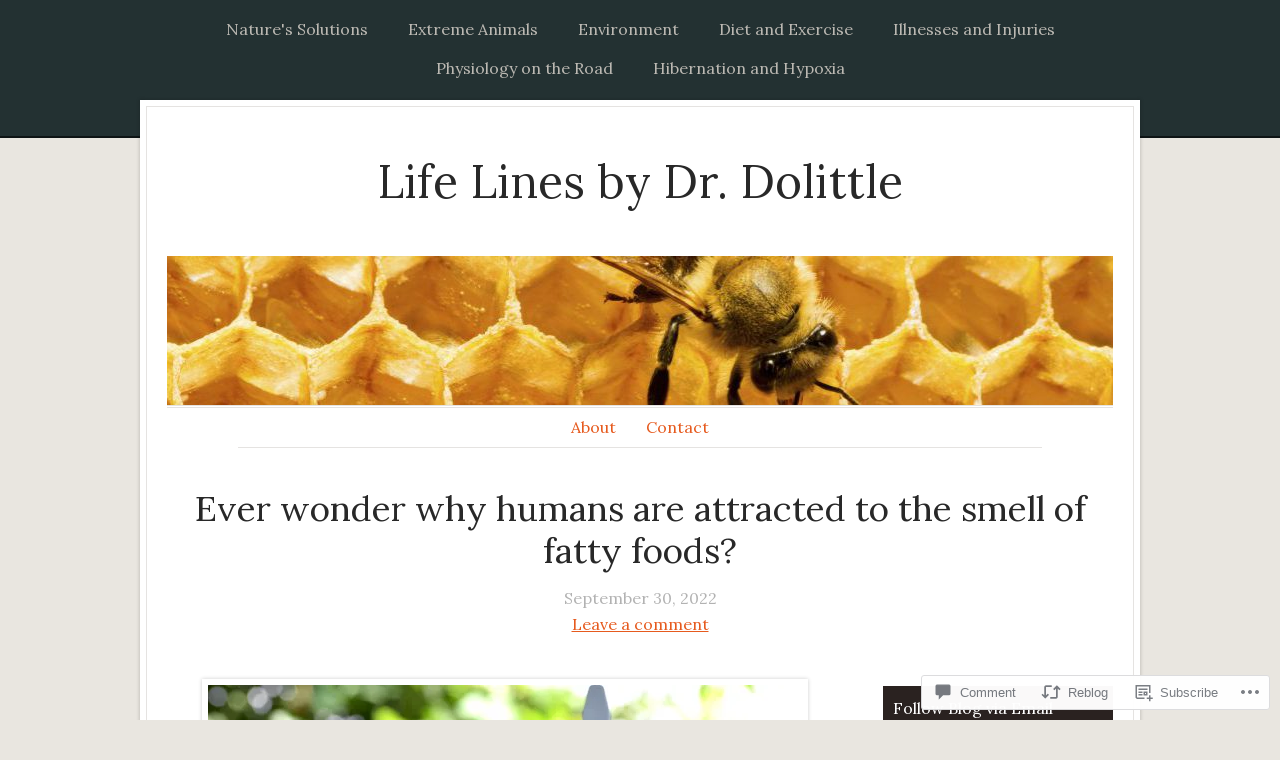

--- FILE ---
content_type: text/html; charset=UTF-8
request_url: https://lifelinesblog.com/2022/09/30/ever-wonder-why-humans-are-attracted-to-the-smell-of-fatty-foods/
body_size: 29613
content:
<!DOCTYPE html>
<html lang="en">
	<head>
		<meta charset="UTF-8" />
		<meta name="viewport" content="width=device-width, initial-scale=1.0" />
		<link rel="profile" href="https://gmpg.org/xfn/11" />
		<link rel="pingback" href="https://lifelinesblog.com/xmlrpc.php" />
		<!--[if lt IE 9]><script src="https://s0.wp.com/wp-content/themes/premium/isca/js/html5.js?m=1408637272i" type="text/javascript"></script><![endif]-->
		<title>Ever wonder why humans are attracted to the smell of fatty foods? &#8211; Life Lines by Dr. Dolittle</title>
<meta name='robots' content='max-image-preview:large' />

<!-- Async WordPress.com Remote Login -->
<script id="wpcom_remote_login_js">
var wpcom_remote_login_extra_auth = '';
function wpcom_remote_login_remove_dom_node_id( element_id ) {
	var dom_node = document.getElementById( element_id );
	if ( dom_node ) { dom_node.parentNode.removeChild( dom_node ); }
}
function wpcom_remote_login_remove_dom_node_classes( class_name ) {
	var dom_nodes = document.querySelectorAll( '.' + class_name );
	for ( var i = 0; i < dom_nodes.length; i++ ) {
		dom_nodes[ i ].parentNode.removeChild( dom_nodes[ i ] );
	}
}
function wpcom_remote_login_final_cleanup() {
	wpcom_remote_login_remove_dom_node_classes( "wpcom_remote_login_msg" );
	wpcom_remote_login_remove_dom_node_id( "wpcom_remote_login_key" );
	wpcom_remote_login_remove_dom_node_id( "wpcom_remote_login_validate" );
	wpcom_remote_login_remove_dom_node_id( "wpcom_remote_login_js" );
	wpcom_remote_login_remove_dom_node_id( "wpcom_request_access_iframe" );
	wpcom_remote_login_remove_dom_node_id( "wpcom_request_access_styles" );
}

// Watch for messages back from the remote login
window.addEventListener( "message", function( e ) {
	if ( e.origin === "https://r-login.wordpress.com" ) {
		var data = {};
		try {
			data = JSON.parse( e.data );
		} catch( e ) {
			wpcom_remote_login_final_cleanup();
			return;
		}

		if ( data.msg === 'LOGIN' ) {
			// Clean up the login check iframe
			wpcom_remote_login_remove_dom_node_id( "wpcom_remote_login_key" );

			var id_regex = new RegExp( /^[0-9]+$/ );
			var token_regex = new RegExp( /^.*|.*|.*$/ );
			if (
				token_regex.test( data.token )
				&& id_regex.test( data.wpcomid )
			) {
				// We have everything we need to ask for a login
				var script = document.createElement( "script" );
				script.setAttribute( "id", "wpcom_remote_login_validate" );
				script.src = '/remote-login.php?wpcom_remote_login=validate'
					+ '&wpcomid=' + data.wpcomid
					+ '&token=' + encodeURIComponent( data.token )
					+ '&host=' + window.location.protocol
					+ '//' + window.location.hostname
					+ '&postid=5319'
					+ '&is_singular=1';
				document.body.appendChild( script );
			}

			return;
		}

		// Safari ITP, not logged in, so redirect
		if ( data.msg === 'LOGIN-REDIRECT' ) {
			window.location = 'https://wordpress.com/log-in?redirect_to=' + window.location.href;
			return;
		}

		// Safari ITP, storage access failed, remove the request
		if ( data.msg === 'LOGIN-REMOVE' ) {
			var css_zap = 'html { -webkit-transition: margin-top 1s; transition: margin-top 1s; } /* 9001 */ html { margin-top: 0 !important; } * html body { margin-top: 0 !important; } @media screen and ( max-width: 782px ) { html { margin-top: 0 !important; } * html body { margin-top: 0 !important; } }';
			var style_zap = document.createElement( 'style' );
			style_zap.type = 'text/css';
			style_zap.appendChild( document.createTextNode( css_zap ) );
			document.body.appendChild( style_zap );

			var e = document.getElementById( 'wpcom_request_access_iframe' );
			e.parentNode.removeChild( e );

			document.cookie = 'wordpress_com_login_access=denied; path=/; max-age=31536000';

			return;
		}

		// Safari ITP
		if ( data.msg === 'REQUEST_ACCESS' ) {
			console.log( 'request access: safari' );

			// Check ITP iframe enable/disable knob
			if ( wpcom_remote_login_extra_auth !== 'safari_itp_iframe' ) {
				return;
			}

			// If we are in a "private window" there is no ITP.
			var private_window = false;
			try {
				var opendb = window.openDatabase( null, null, null, null );
			} catch( e ) {
				private_window = true;
			}

			if ( private_window ) {
				console.log( 'private window' );
				return;
			}

			var iframe = document.createElement( 'iframe' );
			iframe.id = 'wpcom_request_access_iframe';
			iframe.setAttribute( 'scrolling', 'no' );
			iframe.setAttribute( 'sandbox', 'allow-storage-access-by-user-activation allow-scripts allow-same-origin allow-top-navigation-by-user-activation' );
			iframe.src = 'https://r-login.wordpress.com/remote-login.php?wpcom_remote_login=request_access&origin=' + encodeURIComponent( data.origin ) + '&wpcomid=' + encodeURIComponent( data.wpcomid );

			var css = 'html { -webkit-transition: margin-top 1s; transition: margin-top 1s; } /* 9001 */ html { margin-top: 46px !important; } * html body { margin-top: 46px !important; } @media screen and ( max-width: 660px ) { html { margin-top: 71px !important; } * html body { margin-top: 71px !important; } #wpcom_request_access_iframe { display: block; height: 71px !important; } } #wpcom_request_access_iframe { border: 0px; height: 46px; position: fixed; top: 0; left: 0; width: 100%; min-width: 100%; z-index: 99999; background: #23282d; } ';

			var style = document.createElement( 'style' );
			style.type = 'text/css';
			style.id = 'wpcom_request_access_styles';
			style.appendChild( document.createTextNode( css ) );
			document.body.appendChild( style );

			document.body.appendChild( iframe );
		}

		if ( data.msg === 'DONE' ) {
			wpcom_remote_login_final_cleanup();
		}
	}
}, false );

// Inject the remote login iframe after the page has had a chance to load
// more critical resources
window.addEventListener( "DOMContentLoaded", function( e ) {
	var iframe = document.createElement( "iframe" );
	iframe.style.display = "none";
	iframe.setAttribute( "scrolling", "no" );
	iframe.setAttribute( "id", "wpcom_remote_login_key" );
	iframe.src = "https://r-login.wordpress.com/remote-login.php"
		+ "?wpcom_remote_login=key"
		+ "&origin=aHR0cHM6Ly9saWZlbGluZXNibG9nLmNvbQ%3D%3D"
		+ "&wpcomid=137555301"
		+ "&time=" + Math.floor( Date.now() / 1000 );
	document.body.appendChild( iframe );
}, false );
</script>
<link rel='dns-prefetch' href='//s0.wp.com' />
<link rel='dns-prefetch' href='//widgets.wp.com' />
<link rel='dns-prefetch' href='//wordpress.com' />
<link rel='dns-prefetch' href='//fonts-api.wp.com' />
<link rel="alternate" type="application/rss+xml" title="Life Lines by Dr. Dolittle &raquo; Feed" href="https://lifelinesblog.com/feed/" />
<link rel="alternate" type="application/rss+xml" title="Life Lines by Dr. Dolittle &raquo; Comments Feed" href="https://lifelinesblog.com/comments/feed/" />
<link rel="alternate" type="application/rss+xml" title="Life Lines by Dr. Dolittle &raquo; Ever wonder why humans are attracted to the smell of fatty&nbsp;foods? Comments Feed" href="https://lifelinesblog.com/2022/09/30/ever-wonder-why-humans-are-attracted-to-the-smell-of-fatty-foods/feed/" />
	<script type="text/javascript">
		/* <![CDATA[ */
		function addLoadEvent(func) {
			var oldonload = window.onload;
			if (typeof window.onload != 'function') {
				window.onload = func;
			} else {
				window.onload = function () {
					oldonload();
					func();
				}
			}
		}
		/* ]]> */
	</script>
	<link crossorigin='anonymous' rel='stylesheet' id='all-css-0-1' href='/_static/??-eJxtzEkKgDAMQNELWYNjcSGeRdog1Q7BpHh9UQRBXD74fDhImRQFo0DIinxeXGRYUWg222PgHCEkmz0y7OhnQasosXxUGuYC/o/ebfh+b135FMZKd02th77t1hMpiDR+&cssminify=yes' type='text/css' media='all' />
<style id='wp-emoji-styles-inline-css'>

	img.wp-smiley, img.emoji {
		display: inline !important;
		border: none !important;
		box-shadow: none !important;
		height: 1em !important;
		width: 1em !important;
		margin: 0 0.07em !important;
		vertical-align: -0.1em !important;
		background: none !important;
		padding: 0 !important;
	}
/*# sourceURL=wp-emoji-styles-inline-css */
</style>
<link crossorigin='anonymous' rel='stylesheet' id='all-css-2-1' href='/wp-content/plugins/gutenberg-core/v22.2.0/build/styles/block-library/style.css?m=1764855221i&cssminify=yes' type='text/css' media='all' />
<style id='wp-block-library-inline-css'>
.has-text-align-justify {
	text-align:justify;
}
.has-text-align-justify{text-align:justify;}

/*# sourceURL=wp-block-library-inline-css */
</style><style id='wp-block-paragraph-inline-css'>
.is-small-text{font-size:.875em}.is-regular-text{font-size:1em}.is-large-text{font-size:2.25em}.is-larger-text{font-size:3em}.has-drop-cap:not(:focus):first-letter{float:left;font-size:8.4em;font-style:normal;font-weight:100;line-height:.68;margin:.05em .1em 0 0;text-transform:uppercase}body.rtl .has-drop-cap:not(:focus):first-letter{float:none;margin-left:.1em}p.has-drop-cap.has-background{overflow:hidden}:root :where(p.has-background){padding:1.25em 2.375em}:where(p.has-text-color:not(.has-link-color)) a{color:inherit}p.has-text-align-left[style*="writing-mode:vertical-lr"],p.has-text-align-right[style*="writing-mode:vertical-rl"]{rotate:180deg}
/*# sourceURL=/wp-content/plugins/gutenberg-core/v22.2.0/build/styles/block-library/paragraph/style.css */
</style>
<style id='wp-block-image-inline-css'>
.wp-block-image>a,.wp-block-image>figure>a{display:inline-block}.wp-block-image img{box-sizing:border-box;height:auto;max-width:100%;vertical-align:bottom}@media not (prefers-reduced-motion){.wp-block-image img.hide{visibility:hidden}.wp-block-image img.show{animation:show-content-image .4s}}.wp-block-image[style*=border-radius] img,.wp-block-image[style*=border-radius]>a{border-radius:inherit}.wp-block-image.has-custom-border img{box-sizing:border-box}.wp-block-image.aligncenter{text-align:center}.wp-block-image.alignfull>a,.wp-block-image.alignwide>a{width:100%}.wp-block-image.alignfull img,.wp-block-image.alignwide img{height:auto;width:100%}.wp-block-image .aligncenter,.wp-block-image .alignleft,.wp-block-image .alignright,.wp-block-image.aligncenter,.wp-block-image.alignleft,.wp-block-image.alignright{display:table}.wp-block-image .aligncenter>figcaption,.wp-block-image .alignleft>figcaption,.wp-block-image .alignright>figcaption,.wp-block-image.aligncenter>figcaption,.wp-block-image.alignleft>figcaption,.wp-block-image.alignright>figcaption{caption-side:bottom;display:table-caption}.wp-block-image .alignleft{float:left;margin:.5em 1em .5em 0}.wp-block-image .alignright{float:right;margin:.5em 0 .5em 1em}.wp-block-image .aligncenter{margin-left:auto;margin-right:auto}.wp-block-image :where(figcaption){margin-bottom:1em;margin-top:.5em}.wp-block-image.is-style-circle-mask img{border-radius:9999px}@supports ((-webkit-mask-image:none) or (mask-image:none)) or (-webkit-mask-image:none){.wp-block-image.is-style-circle-mask img{border-radius:0;-webkit-mask-image:url('data:image/svg+xml;utf8,<svg viewBox="0 0 100 100" xmlns="http://www.w3.org/2000/svg"><circle cx="50" cy="50" r="50"/></svg>');mask-image:url('data:image/svg+xml;utf8,<svg viewBox="0 0 100 100" xmlns="http://www.w3.org/2000/svg"><circle cx="50" cy="50" r="50"/></svg>');mask-mode:alpha;-webkit-mask-position:center;mask-position:center;-webkit-mask-repeat:no-repeat;mask-repeat:no-repeat;-webkit-mask-size:contain;mask-size:contain}}:root :where(.wp-block-image.is-style-rounded img,.wp-block-image .is-style-rounded img){border-radius:9999px}.wp-block-image figure{margin:0}.wp-lightbox-container{display:flex;flex-direction:column;position:relative}.wp-lightbox-container img{cursor:zoom-in}.wp-lightbox-container img:hover+button{opacity:1}.wp-lightbox-container button{align-items:center;backdrop-filter:blur(16px) saturate(180%);background-color:#5a5a5a40;border:none;border-radius:4px;cursor:zoom-in;display:flex;height:20px;justify-content:center;opacity:0;padding:0;position:absolute;right:16px;text-align:center;top:16px;width:20px;z-index:100}@media not (prefers-reduced-motion){.wp-lightbox-container button{transition:opacity .2s ease}}.wp-lightbox-container button:focus-visible{outline:3px auto #5a5a5a40;outline:3px auto -webkit-focus-ring-color;outline-offset:3px}.wp-lightbox-container button:hover{cursor:pointer;opacity:1}.wp-lightbox-container button:focus{opacity:1}.wp-lightbox-container button:focus,.wp-lightbox-container button:hover,.wp-lightbox-container button:not(:hover):not(:active):not(.has-background){background-color:#5a5a5a40;border:none}.wp-lightbox-overlay{box-sizing:border-box;cursor:zoom-out;height:100vh;left:0;overflow:hidden;position:fixed;top:0;visibility:hidden;width:100%;z-index:100000}.wp-lightbox-overlay .close-button{align-items:center;cursor:pointer;display:flex;justify-content:center;min-height:40px;min-width:40px;padding:0;position:absolute;right:calc(env(safe-area-inset-right) + 16px);top:calc(env(safe-area-inset-top) + 16px);z-index:5000000}.wp-lightbox-overlay .close-button:focus,.wp-lightbox-overlay .close-button:hover,.wp-lightbox-overlay .close-button:not(:hover):not(:active):not(.has-background){background:none;border:none}.wp-lightbox-overlay .lightbox-image-container{height:var(--wp--lightbox-container-height);left:50%;overflow:hidden;position:absolute;top:50%;transform:translate(-50%,-50%);transform-origin:top left;width:var(--wp--lightbox-container-width);z-index:9999999999}.wp-lightbox-overlay .wp-block-image{align-items:center;box-sizing:border-box;display:flex;height:100%;justify-content:center;margin:0;position:relative;transform-origin:0 0;width:100%;z-index:3000000}.wp-lightbox-overlay .wp-block-image img{height:var(--wp--lightbox-image-height);min-height:var(--wp--lightbox-image-height);min-width:var(--wp--lightbox-image-width);width:var(--wp--lightbox-image-width)}.wp-lightbox-overlay .wp-block-image figcaption{display:none}.wp-lightbox-overlay button{background:none;border:none}.wp-lightbox-overlay .scrim{background-color:#fff;height:100%;opacity:.9;position:absolute;width:100%;z-index:2000000}.wp-lightbox-overlay.active{visibility:visible}@media not (prefers-reduced-motion){.wp-lightbox-overlay.active{animation:turn-on-visibility .25s both}.wp-lightbox-overlay.active img{animation:turn-on-visibility .35s both}.wp-lightbox-overlay.show-closing-animation:not(.active){animation:turn-off-visibility .35s both}.wp-lightbox-overlay.show-closing-animation:not(.active) img{animation:turn-off-visibility .25s both}.wp-lightbox-overlay.zoom.active{animation:none;opacity:1;visibility:visible}.wp-lightbox-overlay.zoom.active .lightbox-image-container{animation:lightbox-zoom-in .4s}.wp-lightbox-overlay.zoom.active .lightbox-image-container img{animation:none}.wp-lightbox-overlay.zoom.active .scrim{animation:turn-on-visibility .4s forwards}.wp-lightbox-overlay.zoom.show-closing-animation:not(.active){animation:none}.wp-lightbox-overlay.zoom.show-closing-animation:not(.active) .lightbox-image-container{animation:lightbox-zoom-out .4s}.wp-lightbox-overlay.zoom.show-closing-animation:not(.active) .lightbox-image-container img{animation:none}.wp-lightbox-overlay.zoom.show-closing-animation:not(.active) .scrim{animation:turn-off-visibility .4s forwards}}@keyframes show-content-image{0%{visibility:hidden}99%{visibility:hidden}to{visibility:visible}}@keyframes turn-on-visibility{0%{opacity:0}to{opacity:1}}@keyframes turn-off-visibility{0%{opacity:1;visibility:visible}99%{opacity:0;visibility:visible}to{opacity:0;visibility:hidden}}@keyframes lightbox-zoom-in{0%{transform:translate(calc((-100vw + var(--wp--lightbox-scrollbar-width))/2 + var(--wp--lightbox-initial-left-position)),calc(-50vh + var(--wp--lightbox-initial-top-position))) scale(var(--wp--lightbox-scale))}to{transform:translate(-50%,-50%) scale(1)}}@keyframes lightbox-zoom-out{0%{transform:translate(-50%,-50%) scale(1);visibility:visible}99%{visibility:visible}to{transform:translate(calc((-100vw + var(--wp--lightbox-scrollbar-width))/2 + var(--wp--lightbox-initial-left-position)),calc(-50vh + var(--wp--lightbox-initial-top-position))) scale(var(--wp--lightbox-scale));visibility:hidden}}
/*# sourceURL=/wp-content/plugins/gutenberg-core/v22.2.0/build/styles/block-library/image/style.css */
</style>
<style id='global-styles-inline-css'>
:root{--wp--preset--aspect-ratio--square: 1;--wp--preset--aspect-ratio--4-3: 4/3;--wp--preset--aspect-ratio--3-4: 3/4;--wp--preset--aspect-ratio--3-2: 3/2;--wp--preset--aspect-ratio--2-3: 2/3;--wp--preset--aspect-ratio--16-9: 16/9;--wp--preset--aspect-ratio--9-16: 9/16;--wp--preset--color--black: #000000;--wp--preset--color--cyan-bluish-gray: #abb8c3;--wp--preset--color--white: #ffffff;--wp--preset--color--pale-pink: #f78da7;--wp--preset--color--vivid-red: #cf2e2e;--wp--preset--color--luminous-vivid-orange: #ff6900;--wp--preset--color--luminous-vivid-amber: #fcb900;--wp--preset--color--light-green-cyan: #7bdcb5;--wp--preset--color--vivid-green-cyan: #00d084;--wp--preset--color--pale-cyan-blue: #8ed1fc;--wp--preset--color--vivid-cyan-blue: #0693e3;--wp--preset--color--vivid-purple: #9b51e0;--wp--preset--gradient--vivid-cyan-blue-to-vivid-purple: linear-gradient(135deg,rgb(6,147,227) 0%,rgb(155,81,224) 100%);--wp--preset--gradient--light-green-cyan-to-vivid-green-cyan: linear-gradient(135deg,rgb(122,220,180) 0%,rgb(0,208,130) 100%);--wp--preset--gradient--luminous-vivid-amber-to-luminous-vivid-orange: linear-gradient(135deg,rgb(252,185,0) 0%,rgb(255,105,0) 100%);--wp--preset--gradient--luminous-vivid-orange-to-vivid-red: linear-gradient(135deg,rgb(255,105,0) 0%,rgb(207,46,46) 100%);--wp--preset--gradient--very-light-gray-to-cyan-bluish-gray: linear-gradient(135deg,rgb(238,238,238) 0%,rgb(169,184,195) 100%);--wp--preset--gradient--cool-to-warm-spectrum: linear-gradient(135deg,rgb(74,234,220) 0%,rgb(151,120,209) 20%,rgb(207,42,186) 40%,rgb(238,44,130) 60%,rgb(251,105,98) 80%,rgb(254,248,76) 100%);--wp--preset--gradient--blush-light-purple: linear-gradient(135deg,rgb(255,206,236) 0%,rgb(152,150,240) 100%);--wp--preset--gradient--blush-bordeaux: linear-gradient(135deg,rgb(254,205,165) 0%,rgb(254,45,45) 50%,rgb(107,0,62) 100%);--wp--preset--gradient--luminous-dusk: linear-gradient(135deg,rgb(255,203,112) 0%,rgb(199,81,192) 50%,rgb(65,88,208) 100%);--wp--preset--gradient--pale-ocean: linear-gradient(135deg,rgb(255,245,203) 0%,rgb(182,227,212) 50%,rgb(51,167,181) 100%);--wp--preset--gradient--electric-grass: linear-gradient(135deg,rgb(202,248,128) 0%,rgb(113,206,126) 100%);--wp--preset--gradient--midnight: linear-gradient(135deg,rgb(2,3,129) 0%,rgb(40,116,252) 100%);--wp--preset--font-size--small: 13px;--wp--preset--font-size--medium: 20px;--wp--preset--font-size--large: 36px;--wp--preset--font-size--x-large: 42px;--wp--preset--font-family--albert-sans: 'Albert Sans', sans-serif;--wp--preset--font-family--alegreya: Alegreya, serif;--wp--preset--font-family--arvo: Arvo, serif;--wp--preset--font-family--bodoni-moda: 'Bodoni Moda', serif;--wp--preset--font-family--bricolage-grotesque: 'Bricolage Grotesque', sans-serif;--wp--preset--font-family--cabin: Cabin, sans-serif;--wp--preset--font-family--chivo: Chivo, sans-serif;--wp--preset--font-family--commissioner: Commissioner, sans-serif;--wp--preset--font-family--cormorant: Cormorant, serif;--wp--preset--font-family--courier-prime: 'Courier Prime', monospace;--wp--preset--font-family--crimson-pro: 'Crimson Pro', serif;--wp--preset--font-family--dm-mono: 'DM Mono', monospace;--wp--preset--font-family--dm-sans: 'DM Sans', sans-serif;--wp--preset--font-family--dm-serif-display: 'DM Serif Display', serif;--wp--preset--font-family--domine: Domine, serif;--wp--preset--font-family--eb-garamond: 'EB Garamond', serif;--wp--preset--font-family--epilogue: Epilogue, sans-serif;--wp--preset--font-family--fahkwang: Fahkwang, sans-serif;--wp--preset--font-family--figtree: Figtree, sans-serif;--wp--preset--font-family--fira-sans: 'Fira Sans', sans-serif;--wp--preset--font-family--fjalla-one: 'Fjalla One', sans-serif;--wp--preset--font-family--fraunces: Fraunces, serif;--wp--preset--font-family--gabarito: Gabarito, system-ui;--wp--preset--font-family--ibm-plex-mono: 'IBM Plex Mono', monospace;--wp--preset--font-family--ibm-plex-sans: 'IBM Plex Sans', sans-serif;--wp--preset--font-family--ibarra-real-nova: 'Ibarra Real Nova', serif;--wp--preset--font-family--instrument-serif: 'Instrument Serif', serif;--wp--preset--font-family--inter: Inter, sans-serif;--wp--preset--font-family--josefin-sans: 'Josefin Sans', sans-serif;--wp--preset--font-family--jost: Jost, sans-serif;--wp--preset--font-family--libre-baskerville: 'Libre Baskerville', serif;--wp--preset--font-family--libre-franklin: 'Libre Franklin', sans-serif;--wp--preset--font-family--literata: Literata, serif;--wp--preset--font-family--lora: Lora, serif;--wp--preset--font-family--merriweather: Merriweather, serif;--wp--preset--font-family--montserrat: Montserrat, sans-serif;--wp--preset--font-family--newsreader: Newsreader, serif;--wp--preset--font-family--noto-sans-mono: 'Noto Sans Mono', sans-serif;--wp--preset--font-family--nunito: Nunito, sans-serif;--wp--preset--font-family--open-sans: 'Open Sans', sans-serif;--wp--preset--font-family--overpass: Overpass, sans-serif;--wp--preset--font-family--pt-serif: 'PT Serif', serif;--wp--preset--font-family--petrona: Petrona, serif;--wp--preset--font-family--piazzolla: Piazzolla, serif;--wp--preset--font-family--playfair-display: 'Playfair Display', serif;--wp--preset--font-family--plus-jakarta-sans: 'Plus Jakarta Sans', sans-serif;--wp--preset--font-family--poppins: Poppins, sans-serif;--wp--preset--font-family--raleway: Raleway, sans-serif;--wp--preset--font-family--roboto: Roboto, sans-serif;--wp--preset--font-family--roboto-slab: 'Roboto Slab', serif;--wp--preset--font-family--rubik: Rubik, sans-serif;--wp--preset--font-family--rufina: Rufina, serif;--wp--preset--font-family--sora: Sora, sans-serif;--wp--preset--font-family--source-sans-3: 'Source Sans 3', sans-serif;--wp--preset--font-family--source-serif-4: 'Source Serif 4', serif;--wp--preset--font-family--space-mono: 'Space Mono', monospace;--wp--preset--font-family--syne: Syne, sans-serif;--wp--preset--font-family--texturina: Texturina, serif;--wp--preset--font-family--urbanist: Urbanist, sans-serif;--wp--preset--font-family--work-sans: 'Work Sans', sans-serif;--wp--preset--spacing--20: 0.44rem;--wp--preset--spacing--30: 0.67rem;--wp--preset--spacing--40: 1rem;--wp--preset--spacing--50: 1.5rem;--wp--preset--spacing--60: 2.25rem;--wp--preset--spacing--70: 3.38rem;--wp--preset--spacing--80: 5.06rem;--wp--preset--shadow--natural: 6px 6px 9px rgba(0, 0, 0, 0.2);--wp--preset--shadow--deep: 12px 12px 50px rgba(0, 0, 0, 0.4);--wp--preset--shadow--sharp: 6px 6px 0px rgba(0, 0, 0, 0.2);--wp--preset--shadow--outlined: 6px 6px 0px -3px rgb(255, 255, 255), 6px 6px rgb(0, 0, 0);--wp--preset--shadow--crisp: 6px 6px 0px rgb(0, 0, 0);}:where(.is-layout-flex){gap: 0.5em;}:where(.is-layout-grid){gap: 0.5em;}body .is-layout-flex{display: flex;}.is-layout-flex{flex-wrap: wrap;align-items: center;}.is-layout-flex > :is(*, div){margin: 0;}body .is-layout-grid{display: grid;}.is-layout-grid > :is(*, div){margin: 0;}:where(.wp-block-columns.is-layout-flex){gap: 2em;}:where(.wp-block-columns.is-layout-grid){gap: 2em;}:where(.wp-block-post-template.is-layout-flex){gap: 1.25em;}:where(.wp-block-post-template.is-layout-grid){gap: 1.25em;}.has-black-color{color: var(--wp--preset--color--black) !important;}.has-cyan-bluish-gray-color{color: var(--wp--preset--color--cyan-bluish-gray) !important;}.has-white-color{color: var(--wp--preset--color--white) !important;}.has-pale-pink-color{color: var(--wp--preset--color--pale-pink) !important;}.has-vivid-red-color{color: var(--wp--preset--color--vivid-red) !important;}.has-luminous-vivid-orange-color{color: var(--wp--preset--color--luminous-vivid-orange) !important;}.has-luminous-vivid-amber-color{color: var(--wp--preset--color--luminous-vivid-amber) !important;}.has-light-green-cyan-color{color: var(--wp--preset--color--light-green-cyan) !important;}.has-vivid-green-cyan-color{color: var(--wp--preset--color--vivid-green-cyan) !important;}.has-pale-cyan-blue-color{color: var(--wp--preset--color--pale-cyan-blue) !important;}.has-vivid-cyan-blue-color{color: var(--wp--preset--color--vivid-cyan-blue) !important;}.has-vivid-purple-color{color: var(--wp--preset--color--vivid-purple) !important;}.has-black-background-color{background-color: var(--wp--preset--color--black) !important;}.has-cyan-bluish-gray-background-color{background-color: var(--wp--preset--color--cyan-bluish-gray) !important;}.has-white-background-color{background-color: var(--wp--preset--color--white) !important;}.has-pale-pink-background-color{background-color: var(--wp--preset--color--pale-pink) !important;}.has-vivid-red-background-color{background-color: var(--wp--preset--color--vivid-red) !important;}.has-luminous-vivid-orange-background-color{background-color: var(--wp--preset--color--luminous-vivid-orange) !important;}.has-luminous-vivid-amber-background-color{background-color: var(--wp--preset--color--luminous-vivid-amber) !important;}.has-light-green-cyan-background-color{background-color: var(--wp--preset--color--light-green-cyan) !important;}.has-vivid-green-cyan-background-color{background-color: var(--wp--preset--color--vivid-green-cyan) !important;}.has-pale-cyan-blue-background-color{background-color: var(--wp--preset--color--pale-cyan-blue) !important;}.has-vivid-cyan-blue-background-color{background-color: var(--wp--preset--color--vivid-cyan-blue) !important;}.has-vivid-purple-background-color{background-color: var(--wp--preset--color--vivid-purple) !important;}.has-black-border-color{border-color: var(--wp--preset--color--black) !important;}.has-cyan-bluish-gray-border-color{border-color: var(--wp--preset--color--cyan-bluish-gray) !important;}.has-white-border-color{border-color: var(--wp--preset--color--white) !important;}.has-pale-pink-border-color{border-color: var(--wp--preset--color--pale-pink) !important;}.has-vivid-red-border-color{border-color: var(--wp--preset--color--vivid-red) !important;}.has-luminous-vivid-orange-border-color{border-color: var(--wp--preset--color--luminous-vivid-orange) !important;}.has-luminous-vivid-amber-border-color{border-color: var(--wp--preset--color--luminous-vivid-amber) !important;}.has-light-green-cyan-border-color{border-color: var(--wp--preset--color--light-green-cyan) !important;}.has-vivid-green-cyan-border-color{border-color: var(--wp--preset--color--vivid-green-cyan) !important;}.has-pale-cyan-blue-border-color{border-color: var(--wp--preset--color--pale-cyan-blue) !important;}.has-vivid-cyan-blue-border-color{border-color: var(--wp--preset--color--vivid-cyan-blue) !important;}.has-vivid-purple-border-color{border-color: var(--wp--preset--color--vivid-purple) !important;}.has-vivid-cyan-blue-to-vivid-purple-gradient-background{background: var(--wp--preset--gradient--vivid-cyan-blue-to-vivid-purple) !important;}.has-light-green-cyan-to-vivid-green-cyan-gradient-background{background: var(--wp--preset--gradient--light-green-cyan-to-vivid-green-cyan) !important;}.has-luminous-vivid-amber-to-luminous-vivid-orange-gradient-background{background: var(--wp--preset--gradient--luminous-vivid-amber-to-luminous-vivid-orange) !important;}.has-luminous-vivid-orange-to-vivid-red-gradient-background{background: var(--wp--preset--gradient--luminous-vivid-orange-to-vivid-red) !important;}.has-very-light-gray-to-cyan-bluish-gray-gradient-background{background: var(--wp--preset--gradient--very-light-gray-to-cyan-bluish-gray) !important;}.has-cool-to-warm-spectrum-gradient-background{background: var(--wp--preset--gradient--cool-to-warm-spectrum) !important;}.has-blush-light-purple-gradient-background{background: var(--wp--preset--gradient--blush-light-purple) !important;}.has-blush-bordeaux-gradient-background{background: var(--wp--preset--gradient--blush-bordeaux) !important;}.has-luminous-dusk-gradient-background{background: var(--wp--preset--gradient--luminous-dusk) !important;}.has-pale-ocean-gradient-background{background: var(--wp--preset--gradient--pale-ocean) !important;}.has-electric-grass-gradient-background{background: var(--wp--preset--gradient--electric-grass) !important;}.has-midnight-gradient-background{background: var(--wp--preset--gradient--midnight) !important;}.has-small-font-size{font-size: var(--wp--preset--font-size--small) !important;}.has-medium-font-size{font-size: var(--wp--preset--font-size--medium) !important;}.has-large-font-size{font-size: var(--wp--preset--font-size--large) !important;}.has-x-large-font-size{font-size: var(--wp--preset--font-size--x-large) !important;}.has-albert-sans-font-family{font-family: var(--wp--preset--font-family--albert-sans) !important;}.has-alegreya-font-family{font-family: var(--wp--preset--font-family--alegreya) !important;}.has-arvo-font-family{font-family: var(--wp--preset--font-family--arvo) !important;}.has-bodoni-moda-font-family{font-family: var(--wp--preset--font-family--bodoni-moda) !important;}.has-bricolage-grotesque-font-family{font-family: var(--wp--preset--font-family--bricolage-grotesque) !important;}.has-cabin-font-family{font-family: var(--wp--preset--font-family--cabin) !important;}.has-chivo-font-family{font-family: var(--wp--preset--font-family--chivo) !important;}.has-commissioner-font-family{font-family: var(--wp--preset--font-family--commissioner) !important;}.has-cormorant-font-family{font-family: var(--wp--preset--font-family--cormorant) !important;}.has-courier-prime-font-family{font-family: var(--wp--preset--font-family--courier-prime) !important;}.has-crimson-pro-font-family{font-family: var(--wp--preset--font-family--crimson-pro) !important;}.has-dm-mono-font-family{font-family: var(--wp--preset--font-family--dm-mono) !important;}.has-dm-sans-font-family{font-family: var(--wp--preset--font-family--dm-sans) !important;}.has-dm-serif-display-font-family{font-family: var(--wp--preset--font-family--dm-serif-display) !important;}.has-domine-font-family{font-family: var(--wp--preset--font-family--domine) !important;}.has-eb-garamond-font-family{font-family: var(--wp--preset--font-family--eb-garamond) !important;}.has-epilogue-font-family{font-family: var(--wp--preset--font-family--epilogue) !important;}.has-fahkwang-font-family{font-family: var(--wp--preset--font-family--fahkwang) !important;}.has-figtree-font-family{font-family: var(--wp--preset--font-family--figtree) !important;}.has-fira-sans-font-family{font-family: var(--wp--preset--font-family--fira-sans) !important;}.has-fjalla-one-font-family{font-family: var(--wp--preset--font-family--fjalla-one) !important;}.has-fraunces-font-family{font-family: var(--wp--preset--font-family--fraunces) !important;}.has-gabarito-font-family{font-family: var(--wp--preset--font-family--gabarito) !important;}.has-ibm-plex-mono-font-family{font-family: var(--wp--preset--font-family--ibm-plex-mono) !important;}.has-ibm-plex-sans-font-family{font-family: var(--wp--preset--font-family--ibm-plex-sans) !important;}.has-ibarra-real-nova-font-family{font-family: var(--wp--preset--font-family--ibarra-real-nova) !important;}.has-instrument-serif-font-family{font-family: var(--wp--preset--font-family--instrument-serif) !important;}.has-inter-font-family{font-family: var(--wp--preset--font-family--inter) !important;}.has-josefin-sans-font-family{font-family: var(--wp--preset--font-family--josefin-sans) !important;}.has-jost-font-family{font-family: var(--wp--preset--font-family--jost) !important;}.has-libre-baskerville-font-family{font-family: var(--wp--preset--font-family--libre-baskerville) !important;}.has-libre-franklin-font-family{font-family: var(--wp--preset--font-family--libre-franklin) !important;}.has-literata-font-family{font-family: var(--wp--preset--font-family--literata) !important;}.has-lora-font-family{font-family: var(--wp--preset--font-family--lora) !important;}.has-merriweather-font-family{font-family: var(--wp--preset--font-family--merriweather) !important;}.has-montserrat-font-family{font-family: var(--wp--preset--font-family--montserrat) !important;}.has-newsreader-font-family{font-family: var(--wp--preset--font-family--newsreader) !important;}.has-noto-sans-mono-font-family{font-family: var(--wp--preset--font-family--noto-sans-mono) !important;}.has-nunito-font-family{font-family: var(--wp--preset--font-family--nunito) !important;}.has-open-sans-font-family{font-family: var(--wp--preset--font-family--open-sans) !important;}.has-overpass-font-family{font-family: var(--wp--preset--font-family--overpass) !important;}.has-pt-serif-font-family{font-family: var(--wp--preset--font-family--pt-serif) !important;}.has-petrona-font-family{font-family: var(--wp--preset--font-family--petrona) !important;}.has-piazzolla-font-family{font-family: var(--wp--preset--font-family--piazzolla) !important;}.has-playfair-display-font-family{font-family: var(--wp--preset--font-family--playfair-display) !important;}.has-plus-jakarta-sans-font-family{font-family: var(--wp--preset--font-family--plus-jakarta-sans) !important;}.has-poppins-font-family{font-family: var(--wp--preset--font-family--poppins) !important;}.has-raleway-font-family{font-family: var(--wp--preset--font-family--raleway) !important;}.has-roboto-font-family{font-family: var(--wp--preset--font-family--roboto) !important;}.has-roboto-slab-font-family{font-family: var(--wp--preset--font-family--roboto-slab) !important;}.has-rubik-font-family{font-family: var(--wp--preset--font-family--rubik) !important;}.has-rufina-font-family{font-family: var(--wp--preset--font-family--rufina) !important;}.has-sora-font-family{font-family: var(--wp--preset--font-family--sora) !important;}.has-source-sans-3-font-family{font-family: var(--wp--preset--font-family--source-sans-3) !important;}.has-source-serif-4-font-family{font-family: var(--wp--preset--font-family--source-serif-4) !important;}.has-space-mono-font-family{font-family: var(--wp--preset--font-family--space-mono) !important;}.has-syne-font-family{font-family: var(--wp--preset--font-family--syne) !important;}.has-texturina-font-family{font-family: var(--wp--preset--font-family--texturina) !important;}.has-urbanist-font-family{font-family: var(--wp--preset--font-family--urbanist) !important;}.has-work-sans-font-family{font-family: var(--wp--preset--font-family--work-sans) !important;}
/*# sourceURL=global-styles-inline-css */
</style>

<style id='classic-theme-styles-inline-css'>
/*! This file is auto-generated */
.wp-block-button__link{color:#fff;background-color:#32373c;border-radius:9999px;box-shadow:none;text-decoration:none;padding:calc(.667em + 2px) calc(1.333em + 2px);font-size:1.125em}.wp-block-file__button{background:#32373c;color:#fff;text-decoration:none}
/*# sourceURL=/wp-includes/css/classic-themes.min.css */
</style>
<link crossorigin='anonymous' rel='stylesheet' id='all-css-4-1' href='/_static/??-eJx9jl2OwjAMhC+Eawq7FB4QR0FJakEgTqLYKdrbbyq0PwKpL5Y8M9/Y+MjgUlSKijnUi4+CLtmQ3F1w0/X7rgfxnANBoan7wNGL/iZA9CtQ50RW+K+IK/x1FWo6Z6Nzgmn0hgJxiy1hj9wYsDYXEoE22VcGvTZQlrgbaTbuDk16VjwNlBp/vPNEcUwFTdXERtW7NwqlOLTVhxEnKrZdbuL8srzu8y8nPvbDbr3uPw/b4fYNEGN9wA==&cssminify=yes' type='text/css' media='all' />
<link rel='stylesheet' id='verbum-gutenberg-css-css' href='https://widgets.wp.com/verbum-block-editor/block-editor.css?ver=1738686361' media='all' />
<link crossorigin='anonymous' rel='stylesheet' id='all-css-6-1' href='/_static/??-eJyNjkEOAjEIRS9kxY5O6sZ4lklDRrS0jdAx3l50EmNcdQePxwd4VBdLVswK3FxNbaYsEAuzIZfohtbJH9ka2QBBLkq2Ld9iHfxk6gXZEuodmRoDSZxA9Jmwy3wfztPS7Xp/2HXL9PnhzCcfxjAew7Afri8+vGOL&cssminify=yes' type='text/css' media='all' />
<link crossorigin='anonymous' rel='stylesheet' id='print-css-7-1' href='/wp-content/themes/premium/isca/css/print.css?m=1570262628i&cssminify=yes' type='text/css' media='print' />
<link rel='stylesheet' id='isca-style-lora-css' href='https://fonts-api.wp.com/css?family=Lora&#038;ver=1.0' media='all' />
<link crossorigin='anonymous' rel='stylesheet' id='all-css-10-1' href='/_static/??-eJzTLy/QTc7PK0nNK9HPLdUtyClNz8wr1i9KTcrJTwcy0/WTi5G5ekCujj52Temp+bo5+cmJJZn5eSgc3bScxMwikFb7XFtDE1NLExMLc0OTLACohS2q&cssminify=yes' type='text/css' media='all' />
<style id='jetpack-global-styles-frontend-style-inline-css'>
:root { --font-headings: unset; --font-base: unset; --font-headings-default: -apple-system,BlinkMacSystemFont,"Segoe UI",Roboto,Oxygen-Sans,Ubuntu,Cantarell,"Helvetica Neue",sans-serif; --font-base-default: -apple-system,BlinkMacSystemFont,"Segoe UI",Roboto,Oxygen-Sans,Ubuntu,Cantarell,"Helvetica Neue",sans-serif;}
/*# sourceURL=jetpack-global-styles-frontend-style-inline-css */
</style>
<link crossorigin='anonymous' rel='stylesheet' id='all-css-12-1' href='/_static/??-eJyNjcsKAjEMRX/IGtQZBxfip0hMS9sxTYppGfx7H7gRN+7ugcs5sFRHKi1Ig9Jd5R6zGMyhVaTrh8G6QFHfORhYwlvw6P39PbPENZmt4G/ROQuBKWVkxxrVvuBH1lIoz2waILJekF+HUzlupnG3nQ77YZwfuRJIaQ==&cssminify=yes' type='text/css' media='all' />
<script type="text/javascript" id="jetpack_related-posts-js-extra">
/* <![CDATA[ */
var related_posts_js_options = {"post_heading":"h4"};
//# sourceURL=jetpack_related-posts-js-extra
/* ]]> */
</script>
<script type="text/javascript" id="isca-script-main-js-extra">
/* <![CDATA[ */
var js_i18n = {"menu":"Menu"};
//# sourceURL=isca-script-main-js-extra
/* ]]> */
</script>
<script type="text/javascript" id="wpcom-actionbar-placeholder-js-extra">
/* <![CDATA[ */
var actionbardata = {"siteID":"137555301","postID":"5319","siteURL":"https://lifelinesblog.com","xhrURL":"https://lifelinesblog.com/wp-admin/admin-ajax.php","nonce":"a1fa0fa1af","isLoggedIn":"","statusMessage":"","subsEmailDefault":"instantly","proxyScriptUrl":"https://s0.wp.com/wp-content/js/wpcom-proxy-request.js?m=1513050504i&amp;ver=20211021","shortlink":"https://wp.me/p9japT-1nN","i18n":{"followedText":"New posts from this site will now appear in your \u003Ca href=\"https://wordpress.com/reader\"\u003EReader\u003C/a\u003E","foldBar":"Collapse this bar","unfoldBar":"Expand this bar","shortLinkCopied":"Shortlink copied to clipboard."}};
//# sourceURL=wpcom-actionbar-placeholder-js-extra
/* ]]> */
</script>
<script type="text/javascript" id="jetpack-mu-wpcom-settings-js-before">
/* <![CDATA[ */
var JETPACK_MU_WPCOM_SETTINGS = {"assetsUrl":"https://s0.wp.com/wp-content/mu-plugins/jetpack-mu-wpcom-plugin/sun/jetpack_vendor/automattic/jetpack-mu-wpcom/src/build/"};
//# sourceURL=jetpack-mu-wpcom-settings-js-before
/* ]]> */
</script>
<script crossorigin='anonymous' type='text/javascript'  src='/_static/??-eJyNkEFuAjEMRS/UTDoLBBvUdTe9QuUm1uAQO2mcTMvtGxAIkBjRVWz9l/9t259sXJKKUi03k2ObSNQGrBnc/txbbWI/SZz9ahS9LRihojc5adX7bmCSIeiLvfENnYnV5JJ+Dxetm8XmUY9i+G5YDufn1mARMkxT6aFL8C7NWN5P6Y8GqjvkDuaCTI0tqYNrxICxq1IhDi5xTtJr/adDQe0flGb8gJkmqJQezkcME2pM4NEv7cCgSe7v8SSd4YS+8XZcr1av47jebMIfdnm0Gg=='></script>
<script type="text/javascript" id="rlt-proxy-js-after">
/* <![CDATA[ */
	rltInitialize( {"token":null,"iframeOrigins":["https:\/\/widgets.wp.com"]} );
//# sourceURL=rlt-proxy-js-after
/* ]]> */
</script>
<link rel="EditURI" type="application/rsd+xml" title="RSD" href="https://lifelines581.wordpress.com/xmlrpc.php?rsd" />
<meta name="generator" content="WordPress.com" />
<link rel="canonical" href="https://lifelinesblog.com/2022/09/30/ever-wonder-why-humans-are-attracted-to-the-smell-of-fatty-foods/" />
<link rel='shortlink' href='https://wp.me/p9japT-1nN' />
<link rel="alternate" type="application/json+oembed" href="https://public-api.wordpress.com/oembed/?format=json&amp;url=https%3A%2F%2Flifelinesblog.com%2F2022%2F09%2F30%2Fever-wonder-why-humans-are-attracted-to-the-smell-of-fatty-foods%2F&amp;for=wpcom-auto-discovery" /><link rel="alternate" type="application/xml+oembed" href="https://public-api.wordpress.com/oembed/?format=xml&amp;url=https%3A%2F%2Flifelinesblog.com%2F2022%2F09%2F30%2Fever-wonder-why-humans-are-attracted-to-the-smell-of-fatty-foods%2F&amp;for=wpcom-auto-discovery" />
<!-- Jetpack Open Graph Tags -->
<meta property="og:type" content="article" />
<meta property="og:title" content="Ever wonder why humans are attracted to the smell of fatty foods?" />
<meta property="og:url" content="https://lifelinesblog.com/2022/09/30/ever-wonder-why-humans-are-attracted-to-the-smell-of-fatty-foods/" />
<meta property="og:description" content="Photo by Mark Miller via Wikimedia Commons There has been a lot of speculation that fast food establishments and bakeries intentionally waft smells that attract customers. I’ll admit I find the sme…" />
<meta property="article:published_time" content="2022-09-30T23:20:12+00:00" />
<meta property="article:modified_time" content="2022-09-30T23:20:46+00:00" />
<meta property="og:site_name" content="Life Lines by Dr. Dolittle" />
<meta property="og:image" content="https://lifelinesblog.com/wp-content/uploads/2022/09/cheeseburger_with_fries.jpg" />
<meta property="og:image:width" content="1280" />
<meta property="og:image:height" content="881" />
<meta property="og:image:alt" content="" />
<meta property="og:locale" content="en_US" />
<meta property="article:publisher" content="https://www.facebook.com/WordPresscom" />
<meta name="twitter:creator" content="@DrDoScienceBlog" />
<meta name="twitter:site" content="@DrDoScienceBlog" />
<meta name="twitter:text:title" content="Ever wonder why humans are attracted to the smell of fatty&nbsp;foods?" />
<meta name="twitter:image" content="https://lifelinesblog.com/wp-content/uploads/2022/09/cheeseburger_with_fries.jpg?w=640" />
<meta name="twitter:card" content="summary_large_image" />

<!-- End Jetpack Open Graph Tags -->
<link rel="search" type="application/opensearchdescription+xml" href="https://lifelinesblog.com/osd.xml" title="Life Lines by Dr. Dolittle" />
<link rel="search" type="application/opensearchdescription+xml" href="https://s1.wp.com/opensearch.xml" title="WordPress.com" />
<meta name="theme-color" content="#e9e6e0" />
<meta name="description" content="Photo by Mark Miller via Wikimedia Commons There has been a lot of speculation that fast food establishments and bakeries intentionally waft smells that attract customers. I’ll admit I find the smell of cheeseburgers quite tempting. Researchers are seeking to understand what draws humans to the smell of fatty foods in an effort to target&hellip;" />
<style type="text/css">
	#branding h1#logo a,
	#branding h2#description {
		text-decoration:none;
		color:#282828	}
</style>
<style type="text/css" id="custom-colors-css">	#sidebar aside h3.widgettitle {
		text-shadow: none;
	}
	.site-footer .wp-caption-text {
		color: #000;
	}
	.hentry .posttitle a:link,
	.hentry .posttitle a:visited,
	.hentry .more-link,
	.hentry .more-link:hover,
	.hentry .more-link:active,
	.hentry .more-link:visited,
	.hentry .more-link:focus,
	.hentry .more-link a,
	.hentry .more-link a:hover,
	.hentry .more-link a:active,
	.hentry .more-link a:visited,
	.hentry .more-link a:focus,
	.hentry .post-taxonomies,
	.hentry .post-taxonomies a:hover,
	.hentry .post-taxonomies a:active,
	.hentry .post-taxonomies a:visited,
	.hentry .post-taxonomies a:focus,
	.commentlist .commentmetadata a,
	.commentlist .commentmetadata a:hover,
	.commentlist .commentmetadata a:active,
	.commentlist .commentmetadata a:visited,
	.commentlist .commentmetadata a:focus {
		color: #282828;
	}
	article.sticky.post {
		background-color: #f5f5f5;
		border-color: #e5e5e5;
	}
	a.more-link,
	a.more-link:visited,
	.more-link a,
	.more-link:visited a {
		background:#e9e9e9;
	}
	a.more-link:hover,
	a.more-link:active,
	.more-link:hover a,
	.more-link:active a {
		background: #dcdcdc;
	}
#nav-primary li a { color: #BCB9B3;}
#nav-primary a:hover { color: #BCB9B3;}
#nav-primary a:active { color: #BCB9B3;}
#nav-primary a:visited { color: #BCB9B3;}
#nav-primary a:focus { color: #BCB9B3;}
.nav a.has-children:after { border-top-color: #9E9E9E;}
.site-footer { color: #A0A0A0;}
.site-footer .milestone-header .date { color: #9E9E9E;}
.site-footer .milestone-header .event { color: #9E9E9E;}
.site-footer h4.widgettitle { color: #F7F7F7;}
.site-footer h4.widgettitle { border-bottom-color: #9E9E9E;}
.site-footer a { color: #DDDDDD;}
.site-footer a:hover { color: #DDDDDD;}
.site-footer a:active { color: #DDDDDD;}
.site-footer a:visited { color: #DDDDDD;}
.site-footer a:focus { color: #DDDDDD;}
.site-footer .widget li a { color: #DDDDDD;}
.site-footer .widget li a:hover { color: #DDDDDD;}
.site-footer .widget li a:active { color: #DDDDDD;}
.site-footer .widget li a:visited { color: #DDDDDD;}
.site-footer .widget li a:focus { color: #DDDDDD;}
.site-footer aside .widget li { border-bottom-color: #CDCBC5;}
.site-footer #recent-excerpts li { border-bottom-color: #CDCBC5;}
.site-footer #related-posts { border-bottom-color: #CDCBC5;}
#sidebar aside h3.widgettitle { color: #FFFFFF;}
body { background-color: #e9e6e0;}
#masthead { background-color: #233132;}
#masthead { border-bottom-color: #0E1415;}
.site-footer { background-color: #233132;}
.site-footer .milestone-header { background-color: #0E1415;}
.content_row table a { color: #E65A1E;}
.content_row table a:hover { color: #E65A1E;}
.content_row table a:active { color: #E65A1E;}
.content_row table a:visited { color: #E65A1E;}
.content_row table a:focus { color: #E65A1E;}
.nav a { color: #E65A1E;}
.nav a:hover { color: #E65A1E;}
.nav a:active { color: #E65A1E;}
.nav a:visited { color: #E65A1E;}
.nav a:focus { color: #E65A1E;}
#sidebar a { color: #E65A1E;}
#sidebar a:hover { color: #E65A1E;}
#sidebar a:active { color: #E65A1E;}
#sidebar a:visited { color: #E65A1E;}
#sidebar a:focus { color: #E65A1E;}
a.post-edit-link { color: #E65A1E;}
.posttitle a:hover { color: #E65A1E;}
.posttitle a:active { color: #E65A1E;}
.posttitle a:focus { color: #E65A1E;}
.hentry a { color: #E65A1E;}
.hentry a:hover { color: #E65A1E;}
.hentry a:active { color: #E65A1E;}
.hentry a:visited { color: #E65A1E;}
.hentry a:focus { color: #E65A1E;}
.content_row table a { color: #E65A1E;}
.content_row table a:hover { color: #E65A1E;}
.content_row table a:active { color: #E65A1E;}
.content_row table a:visited { color: #E65A1E;}
.content_row table a:focus { color: #E65A1E;}
.commentcount a { color: #E65A1E;}
.commentcount a:hover { color: #E65A1E;}
.commentcount a:active { color: #E65A1E;}
.commentcount a:visited { color: #E65A1E;}
.commentcount a:focus { color: #E65A1E;}
#comments a { color: #E65A1E;}
#comments a:hover { color: #E65A1E;}
#comments a:active { color: #E65A1E;}
#comments a:visited { color: #E65A1E;}
#comments a:focus { color: #E65A1E;}
.commentlist a { color: #E65A1E;}
.commentlist a:hover { color: #E65A1E;}
.commentlist a:active { color: #E65A1E;}
.commentlist a:visited { color: #E65A1E;}
.commentlist a:focus { color: #E65A1E;}
#sidebar aside h3.widgettitle { background: #2a2220;}
#sidebar aside h3.widgettitle:before { border-top-color: #2a2220;}
</style>
<link rel="icon" href="https://lifelinesblog.com/wp-content/uploads/2017/10/logofordolittleblog-58x58.jpg?w=32" sizes="32x32" />
<link rel="icon" href="https://lifelinesblog.com/wp-content/uploads/2017/10/logofordolittleblog-58x58.jpg?w=58" sizes="192x192" />
<link rel="apple-touch-icon" href="https://lifelinesblog.com/wp-content/uploads/2017/10/logofordolittleblog-58x58.jpg?w=58" />
<meta name="msapplication-TileImage" content="https://lifelinesblog.com/wp-content/uploads/2017/10/logofordolittleblog-58x58.jpg?w=58" />
		<!-- Jetpack Google Analytics -->
		<script async src='https://www.googletagmanager.com/gtag/js?id=G-V93YMLM1PT'></script>
		<script>
			window.dataLayer = window.dataLayer || [];
			function gtag() { dataLayer.push( arguments ); }
			gtag( 'js', new Date() );
			gtag( 'config', "G-V93YMLM1PT" );
					</script>
		<!-- End Jetpack Google Analytics -->
			<link crossorigin='anonymous' rel='stylesheet' id='all-css-0-3' href='/_static/??-eJydjtsKwkAMRH/INtQL6oP4KdKmoaTd3YQmy+LfW/ECvqlvc4bhMFC0QklOySHmSkMeOBmM5Nri9GSwnODCCaELgpOBFVaaazRbwdeCKH0OZIDtLNkovDev4kff41Dm0C/YGc6szrJsP6iOnP48WrgfyA1ctFKxJZlfA91t53hq9rvN8dBsm/V4A009eyk=&cssminify=yes' type='text/css' media='all' />
</head>

	<body class="wp-singular post-template-default single single-post postid-5319 single-format-standard wp-theme-premiumisca customizer-styles-applied jetpack-reblog-enabled custom-colors">
		<section class="container hfeed">
			<header id="masthead" role="banner">
								<nav class="menu" id="nav-primary">
					<section class="row clearfloat">
	<ul id="nav" class="nav">
			<li class="cat-item cat-item-229381323"><a href="https://lifelinesblog.com/category/natures-solutions/">Nature&#039;s Solutions</a>
</li>
	<li class="cat-item cat-item-5449872"><a href="https://lifelinesblog.com/category/extreme-animals/">Extreme Animals</a>
</li>
	<li class="cat-item cat-item-184"><a href="https://lifelinesblog.com/category/environment/">Environment</a>
</li>
	<li class="cat-item cat-item-229152"><a href="https://lifelinesblog.com/category/diet-and-exercise/">Diet and Exercise</a>
</li>
	<li class="cat-item cat-item-31829538"><a href="https://lifelinesblog.com/category/illnesses-and-injuries/">Illnesses and Injuries</a>
</li>
	<li class="cat-item cat-item-702749134"><a href="https://lifelinesblog.com/category/physiology-on-the-road/">Physiology on the Road</a>
</li>
	<li class="cat-item cat-item-702749111"><a href="https://lifelinesblog.com/category/hibernation-and-hypoxia/">Hibernation and Hypoxia</a>
</li>
	</ul>
					</section>
				</nav>

			</header>

			<div id="content" class="">
				<div class="wrapper" id="top">
					<div id="main">
								<div id="branding" class="displaying-header-text">
			<h1 id="logo">
				<a href="https://lifelinesblog.com/" title="Home" id="name">Life Lines by Dr. Dolittle</a>
			</h1>
					</div>
		<a href="https://lifelinesblog.com/" title="Life Lines by Dr. Dolittle" rel="home" id="header-image">
			<img src="https://lifelinesblog.com/wp-content/uploads/2017/11/cropped-cropped-honey-bee.jpg" alt="" />
		</a>
						<nav class="menu" id="nav-lower">
	<ul id="nav" class="nav">
		<li class="page_item page-item-2"><a href="https://lifelinesblog.com/about/">About</a></li>
<li class="page_item page-item-3"><a href="https://lifelinesblog.com/contact/">Contact</a></li>
	</ul>
						</nav>
						<hr class="nav-bot" />

	<h1 class="posttitle">
		Ever wonder why humans are attracted to the smell of fatty&nbsp;foods? 	</h1>
<div class="postmetadata">
<span class="post_format_type"></span><a href="https://lifelinesblog.com/2022/09/30/ever-wonder-why-humans-are-attracted-to-the-smell-of-fatty-foods/" class="permalink entry-date" rel="bookmark"><time datetime="2022-09-30T19:20:12-04:00">September 30, 2022</time></a><div class="commentcount"><a href="https://lifelinesblog.com/2022/09/30/ever-wonder-why-humans-are-attracted-to-the-smell-of-fatty-foods/#respond">Leave a comment</a></div>
<a href="https://lifelinesblog.com/2022/09/30/ever-wonder-why-humans-are-attracted-to-the-smell-of-fatty-foods/" class="permalink" rel="bookmark">&infin;</a>
</div>

						<section class="content_row" id="main-content">
<article id="post-5319" class="post-5319 post type-post status-publish format-standard hentry category-diet-and-exercise category-intelligence-and-neuroscience tag-american-physiological-society tag-craving tag-fast-food tag-fat tag-perception tag-physiological-reviews tag-smell tag-taste">
	<div class="entry">
<div class="wp-block-image">
<figure class="aligncenter size-large is-resized"><img data-attachment-id="5320" data-permalink="https://lifelinesblog.com/2022/09/30/ever-wonder-why-humans-are-attracted-to-the-smell-of-fatty-foods/cheeseburger_with_fries/" data-orig-file="https://lifelinesblog.com/wp-content/uploads/2022/09/cheeseburger_with_fries.jpg" data-orig-size="1280,881" data-comments-opened="1" data-image-meta="{&quot;aperture&quot;:&quot;0&quot;,&quot;credit&quot;:&quot;&quot;,&quot;camera&quot;:&quot;&quot;,&quot;caption&quot;:&quot;&quot;,&quot;created_timestamp&quot;:&quot;0&quot;,&quot;copyright&quot;:&quot;&quot;,&quot;focal_length&quot;:&quot;0&quot;,&quot;iso&quot;:&quot;0&quot;,&quot;shutter_speed&quot;:&quot;0&quot;,&quot;title&quot;:&quot;&quot;,&quot;orientation&quot;:&quot;0&quot;}" data-image-title="cheeseburger_with_fries" data-image-description="" data-image-caption="" data-medium-file="https://lifelinesblog.com/wp-content/uploads/2022/09/cheeseburger_with_fries.jpg?w=300" data-large-file="https://lifelinesblog.com/wp-content/uploads/2022/09/cheeseburger_with_fries.jpg?w=676" src="https://lifelinesblog.com/wp-content/uploads/2022/09/cheeseburger_with_fries.jpg?w=1024" alt="" class="wp-image-5320" width="594" height="408" srcset="https://lifelinesblog.com/wp-content/uploads/2022/09/cheeseburger_with_fries.jpg?w=1024 1024w, https://lifelinesblog.com/wp-content/uploads/2022/09/cheeseburger_with_fries.jpg?w=594 594w, https://lifelinesblog.com/wp-content/uploads/2022/09/cheeseburger_with_fries.jpg?w=1188 1188w, https://lifelinesblog.com/wp-content/uploads/2022/09/cheeseburger_with_fries.jpg?w=150 150w, https://lifelinesblog.com/wp-content/uploads/2022/09/cheeseburger_with_fries.jpg?w=300 300w, https://lifelinesblog.com/wp-content/uploads/2022/09/cheeseburger_with_fries.jpg?w=768 768w" sizes="(max-width: 594px) 100vw, 594px" /><figcaption class="wp-element-caption">Photo by Mark Miller via <a href="https://commons.wikimedia.org/w/index.php?curid=82000109">Wikimedia Commons</a></figcaption></figure>
</div>


<p>There has been a lot of speculation that fast food establishments and bakeries intentionally waft smells that attract customers. I’ll admit I find the smell of cheeseburgers quite tempting.</p>



<p>Researchers are seeking to understand what draws humans to the smell of fatty foods in an effort to target those sensations as a way to combat obesity and obesity-related diseases. The approach seems reasonable. If I couldn’t smell a juicy grilled cheeseburger, I wouldn’t get distracted enough to stop and buy one when I had no intention of doing so in the first place.  </p>



<p>Taste and smell perception rely on the ability to detect small chemical signals. Taste is also heavily dependent on smell and the brain combines these signals to detect the flavor of foods. Have you ever noticed that nothing tastes quite right when you have a cold or if you lost your sense of smell with Covid?</p>



<p><em><strong>Why are we as a species so attracted to the smell of fats in particular?  </strong></em></p>



<p>This was the question a recent article published in <em>Physiological Reviews</em> sought to answer. The article mentioned that many proteins are involved in the ability to detect the taste and smell of fats, and two proteins in particular, CD36 and CPR120, are thought to play a big role in our ability to detect fatty acids. In addition, saliva contains enzymes that breakdown fats and contribute to our perception of fatty tastes.</p>



<p><strong><em>Why is it so hard to resist the smell of fatty foods?</em></strong></p>



<p>As it turns out, the review identified multiple regions of our brains that are involved in the ability to perceive fat tastes and smells including the somatosensory cortex, insula, dorsal striatum, parabrachial nucleus, nucleus of the solitary tract, nucleus accumbens, hippocampus, thalamus, amygdala, medial prefrontal cortex, cerebellum, hypothalamus, orbitofrontal cortex, ventral tegmental area, anterior cingulate cortex, and a partridge in a pear tree (just kidding about that last one). Seriously though, with that much brain real estate involved in fat smell and taste perception, it must have been very important for our species to pick up on those sensations. It also might explain why it is so difficult to resist fatty foods. In fact, when we eat fatty foods, reward pathways in the brain are activated which makes eating that burger and French fries all the more enjoyable.</p>



<p><strong><em>What about other animals &#8211; after all this is a comparative blog?</em></strong></p>



<p>Okay, I&#8217;ll admit I wrote this one after giving in to a cheeseburger craving. Interestingly, the review also mentioned studies that identified certain proteins that were thought to be responsible for detecting fatty tastes and smells in <em>Drosophila melanogaster </em>as well &#8211; and I only thought they were after my wine&#8230; </p>



<p><strong>Source:</strong></p>



<p>Jaime-Lara RB, Brooks BE, Vizioli C, Chiles M, Nawal N, Ortiz-Figueroa RSE, Livinski AA, Agarwal K, Colina-Prisco C, Iannarino N, Hilmi A, Tejeda HA, Joseph PV. A systematic review of the biological mediators of fat-taste and smell. <em>Physiological Reviews. </em>In press. <a href="https://doi.org/10.1152/physrev.00061.2021">https://doi.org/10.1152/physrev.00061.2021</a> &nbsp;</p>
<div id="jp-post-flair" class="sharedaddy sd-like-enabled sd-sharing-enabled"><div class="sharedaddy sd-sharing-enabled"><div class="robots-nocontent sd-block sd-social sd-social-icon sd-sharing"><h3 class="sd-title">Share this:</h3><div class="sd-content"><ul><li class="share-twitter"><a rel="nofollow noopener noreferrer"
				data-shared="sharing-twitter-5319"
				class="share-twitter sd-button share-icon no-text"
				href="https://lifelinesblog.com/2022/09/30/ever-wonder-why-humans-are-attracted-to-the-smell-of-fatty-foods/?share=twitter"
				target="_blank"
				aria-labelledby="sharing-twitter-5319"
				>
				<span id="sharing-twitter-5319" hidden>Click to share on X (Opens in new window)</span>
				<span>X</span>
			</a></li><li class="share-facebook"><a rel="nofollow noopener noreferrer"
				data-shared="sharing-facebook-5319"
				class="share-facebook sd-button share-icon no-text"
				href="https://lifelinesblog.com/2022/09/30/ever-wonder-why-humans-are-attracted-to-the-smell-of-fatty-foods/?share=facebook"
				target="_blank"
				aria-labelledby="sharing-facebook-5319"
				>
				<span id="sharing-facebook-5319" hidden>Click to share on Facebook (Opens in new window)</span>
				<span>Facebook</span>
			</a></li><li class="share-linkedin"><a rel="nofollow noopener noreferrer"
				data-shared="sharing-linkedin-5319"
				class="share-linkedin sd-button share-icon no-text"
				href="https://lifelinesblog.com/2022/09/30/ever-wonder-why-humans-are-attracted-to-the-smell-of-fatty-foods/?share=linkedin"
				target="_blank"
				aria-labelledby="sharing-linkedin-5319"
				>
				<span id="sharing-linkedin-5319" hidden>Click to share on LinkedIn (Opens in new window)</span>
				<span>LinkedIn</span>
			</a></li><li class="share-email"><a rel="nofollow noopener noreferrer"
				data-shared="sharing-email-5319"
				class="share-email sd-button share-icon no-text"
				href="mailto:?subject=%5BShared%20Post%5D%20Ever%20wonder%20why%20humans%20are%20attracted%20to%20the%20smell%20of%20fatty%20foods%3F&#038;body=https%3A%2F%2Flifelinesblog.com%2F2022%2F09%2F30%2Fever-wonder-why-humans-are-attracted-to-the-smell-of-fatty-foods%2F&#038;share=email"
				target="_blank"
				aria-labelledby="sharing-email-5319"
				data-email-share-error-title="Do you have email set up?" data-email-share-error-text="If you&#039;re having problems sharing via email, you might not have email set up for your browser. You may need to create a new email yourself." data-email-share-nonce="43a0ab67ac" data-email-share-track-url="https://lifelinesblog.com/2022/09/30/ever-wonder-why-humans-are-attracted-to-the-smell-of-fatty-foods/?share=email">
				<span id="sharing-email-5319" hidden>Click to email a link to a friend (Opens in new window)</span>
				<span>Email</span>
			</a></li><li class="share-print"><a rel="nofollow noopener noreferrer"
				data-shared="sharing-print-5319"
				class="share-print sd-button share-icon no-text"
				href="https://lifelinesblog.com/2022/09/30/ever-wonder-why-humans-are-attracted-to-the-smell-of-fatty-foods/#print?share=print"
				target="_blank"
				aria-labelledby="sharing-print-5319"
				>
				<span id="sharing-print-5319" hidden>Click to print (Opens in new window)</span>
				<span>Print</span>
			</a></li><li class="share-end"></li></ul></div></div></div><div class='sharedaddy sd-block sd-like jetpack-likes-widget-wrapper jetpack-likes-widget-unloaded' id='like-post-wrapper-137555301-5319-69632f039a5f7' data-src='//widgets.wp.com/likes/index.html?ver=20260111#blog_id=137555301&amp;post_id=5319&amp;origin=lifelines581.wordpress.com&amp;obj_id=137555301-5319-69632f039a5f7&amp;domain=lifelinesblog.com' data-name='like-post-frame-137555301-5319-69632f039a5f7' data-title='Like or Reblog'><div class='likes-widget-placeholder post-likes-widget-placeholder' style='height: 55px;'><span class='button'><span>Like</span></span> <span class='loading'>Loading...</span></div><span class='sd-text-color'></span><a class='sd-link-color'></a></div>
<div id='jp-relatedposts' class='jp-relatedposts' >
	<h3 class="jp-relatedposts-headline"><em>Related</em></h3>
</div></div><ul id="pagination">
	<li class="older">
		<span class="more-link"><a href="https://lifelinesblog.com/2022/09/28/its-getting-cold-outsidewhats-a-squirrel-to-do/" rel="prev">It’s getting cold outside…what’s a squirrel to&nbsp;do?</a></span>	</li>
	<li class="newer">
		<span class="more-link"><a href="https://lifelinesblog.com/2022/10/21/physiology-in-the-midlands/" rel="next">Physiology in the&nbsp;Midlands</a></span>	</li>
</ul>
<p class="post-taxonomies">Categories: <a href="https://lifelinesblog.com/category/diet-and-exercise/" rel="category tag">Diet and Exercise</a>, <a href="https://lifelinesblog.com/category/intelligence-and-neuroscience/" rel="category tag">Intelligence and Neuroscience</a></p><p class="post-taxonomies">Tags: <a href="https://lifelinesblog.com/tag/american-physiological-society/" rel="tag">American Physiological Society</a>, <a href="https://lifelinesblog.com/tag/craving/" rel="tag">craving</a>, <a href="https://lifelinesblog.com/tag/fast-food/" rel="tag">fast food</a>, <a href="https://lifelinesblog.com/tag/fat/" rel="tag">fat</a>, <a href="https://lifelinesblog.com/tag/perception/" rel="tag">perception</a>, <a href="https://lifelinesblog.com/tag/physiological-reviews/" rel="tag">Physiological Reviews</a>, <a href="https://lifelinesblog.com/tag/smell/" rel="tag">smell</a>, <a href="https://lifelinesblog.com/tag/taste/" rel="tag">taste</a></p>	<div id="respond" class="comment-respond">
		<h3 id="reply-title" class="comment-reply-title">Leave a comment <small><a rel="nofollow" id="cancel-comment-reply-link" href="/2022/09/30/ever-wonder-why-humans-are-attracted-to-the-smell-of-fatty-foods/#respond" style="display:none;">Cancel reply</a></small></h3><form action="https://lifelinesblog.com/wp-comments-post.php" method="post" id="commentform" class="comment-form">


<div class="comment-form__verbum transparent"></div><div class="verbum-form-meta"><input type='hidden' name='comment_post_ID' value='5319' id='comment_post_ID' />
<input type='hidden' name='comment_parent' id='comment_parent' value='0' />

			<input type="hidden" name="highlander_comment_nonce" id="highlander_comment_nonce" value="5954d6bc4d" />
			<input type="hidden" name="verbum_show_subscription_modal" value="" /></div><p style="display: none;"><input type="hidden" id="akismet_comment_nonce" name="akismet_comment_nonce" value="4dd331a0b9" /></p><p style="display: none !important;" class="akismet-fields-container" data-prefix="ak_"><label>&#916;<textarea name="ak_hp_textarea" cols="45" rows="8" maxlength="100"></textarea></label><input type="hidden" id="ak_js_1" name="ak_js" value="56"/><script type="text/javascript">
/* <![CDATA[ */
document.getElementById( "ak_js_1" ).setAttribute( "value", ( new Date() ).getTime() );
/* ]]> */
</script>
</p></form>	</div><!-- #respond -->
		</div>
</article>
			</section>
<aside id="sidebar"><aside id="blog_subscription-4" class="widget widget_blog_subscription jetpack_subscription_widget"><div class="widget-wrap"><h3 class="widgettitle"><label for="subscribe-field">Follow Blog via Email</label></h3>

			<div class="wp-block-jetpack-subscriptions__container">
			<form
				action="https://subscribe.wordpress.com"
				method="post"
				accept-charset="utf-8"
				data-blog="137555301"
				data-post_access_level="everybody"
				id="subscribe-blog"
			>
				<p>Enter your email address to follow this blog and receive notifications of new posts by email.</p>
				<p id="subscribe-email">
					<label
						id="subscribe-field-label"
						for="subscribe-field"
						class="screen-reader-text"
					>
						Email Address:					</label>

					<input
							type="email"
							name="email"
							autocomplete="email"
							
							style="width: 95%; padding: 1px 10px"
							placeholder="Email Address"
							value=""
							id="subscribe-field"
							required
						/>				</p>

				<p id="subscribe-submit"
									>
					<input type="hidden" name="action" value="subscribe"/>
					<input type="hidden" name="blog_id" value="137555301"/>
					<input type="hidden" name="source" value="https://lifelinesblog.com/2022/09/30/ever-wonder-why-humans-are-attracted-to-the-smell-of-fatty-foods/"/>
					<input type="hidden" name="sub-type" value="widget"/>
					<input type="hidden" name="redirect_fragment" value="subscribe-blog"/>
					<input type="hidden" id="_wpnonce" name="_wpnonce" value="af088c5c12" />					<button type="submit"
													class="wp-block-button__link"
																	>
						Follow					</button>
				</p>
			</form>
						</div>
			
</div></aside><aside id="search-4" class="widget widget_search"><div class="widget-wrap"><form method="get" class="searchform" action="https://lifelinesblog.com/">
	<input type="text" value="" name="s" class="searchfield" placeholder="Search..." /><input type="image"
	src="https://s0.wp.com/wp-content/themes/premium/isca/images/magnify@2x.png" width="14" height="14" class="searchsubmit" />
</form>
</div></aside><aside id="top-posts-2" class="widget widget_top-posts"><div class="widget-wrap"><h3 class="widgettitle">Top Posts &amp; Pages</h3><ul><li><a href="https://lifelinesblog.com/2017/11/10/evidence-your-dog-may-be-red-green-color-blind/" class="bump-view" data-bump-view="tp">Evidence your dog may be red-green color blind</a></li><li><a href="https://lifelinesblog.com/2021/08/19/oddity-of-mammalian-red-blood-cells/" class="bump-view" data-bump-view="tp">Oddity of mammalian red blood cells</a></li><li><a href="https://lifelinesblog.com/2025/02/27/ever-wonder-how-polar-bears-stay-warm/" class="bump-view" data-bump-view="tp">Ever wonder how polar bears stay warm?</a></li><li><a href="https://lifelinesblog.com/2024/06/25/researchers-discover-a-biological-signature-that-can-be-used-to-predict-the-maximum-lifespan-of-mammals/" class="bump-view" data-bump-view="tp">Researchers discover a biological signature that can be used to predict the maximum lifespan of mammals</a></li><li><a href="https://lifelinesblog.com/2025/02/17/surviving-the-heat-how-humans-and-animals-adapt-to-hot-environments/" class="bump-view" data-bump-view="tp">Surviving the heat: How humans and animals adapt to hot environments</a></li><li><a href="https://lifelinesblog.com/2014/01/10/great-white-shark-longevity/" class="bump-view" data-bump-view="tp">Great white shark longevity</a></li><li><a href="https://lifelinesblog.com/2020/07/31/the-great-animal-takeover-recent-lockdowns-may-shed-light-on-the-impact-of-humans-on-wildlife/" class="bump-view" data-bump-view="tp">The great animal takeover - Recent lockdowns may shed light on the impact of humans on wildlife</a></li><li><a href="https://lifelinesblog.com/2020/09/16/your-dogs-internal-compass/" class="bump-view" data-bump-view="tp">Your dog&#039;s internal compass</a></li><li><a href="https://lifelinesblog.com/2022/06/28/ever-wonder-why-it-can-be-so-hard-to-swat-a-fruit-fly/" class="bump-view" data-bump-view="tp">Ever wonder why it can be so hard to swat a fruit fly?</a></li><li><a href="https://lifelinesblog.com/2025/07/24/leadership-can-be-stressful-for-both-leaders-and-subordinates/" class="bump-view" data-bump-view="tp">Why leadership stresses everyone out: From birds to bosses</a></li></ul></div></aside><aside id="tag_cloud-4" class="widget widget_tag_cloud"><div class="widget-wrap"><h3 class="widgettitle"></h3><div style="overflow: hidden;"><a href="https://lifelinesblog.com/category/aging/" style="font-size: 141.35021097046%; padding: 1px; margin: 1px;"  title="Aging (73)">Aging</a> <a href="https://lifelinesblog.com/category/agriculture-aquaculture-and-livestock/" style="font-size: 142.08860759494%; padding: 1px; margin: 1px;"  title="Agriculture, Aquaculture, and Livestock (74)">Agriculture, Aquaculture, and Livestock</a> <a href="https://lifelinesblog.com/category/climate-change/" style="font-size: 144.30379746835%; padding: 1px; margin: 1px;"  title="Climate Change (77)">Climate Change</a> <a href="https://lifelinesblog.com/category/comparative-physiology/" style="font-size: 159.81012658228%; padding: 1px; margin: 1px;"  title="Comparative Physiology (98)">Comparative Physiology</a> <a href="https://lifelinesblog.com/category/diet-and-exercise/" style="font-size: 212.23628691983%; padding: 1px; margin: 1px;"  title="Diet and Exercise (169)">Diet and Exercise</a> <a href="https://lifelinesblog.com/category/environment/" style="font-size: 215.18987341772%; padding: 1px; margin: 1px;"  title="Environment (173)">Environment</a> <a href="https://lifelinesblog.com/category/exercise/" style="font-size: 119.93670886076%; padding: 1px; margin: 1px;"  title="Exercise (44)">Exercise</a> <a href="https://lifelinesblog.com/category/extreme-animals/" style="font-size: 237.3417721519%; padding: 1px; margin: 1px;"  title="Extreme Animals (203)">Extreme Animals</a> <a href="https://lifelinesblog.com/category/hibernation-and-hypoxia/" style="font-size: 176.05485232068%; padding: 1px; margin: 1px;"  title="Hibernation and Hypoxia (120)">Hibernation and Hypoxia</a> <a href="https://lifelinesblog.com/category/illnesses-and-injuries/" style="font-size: 193.03797468354%; padding: 1px; margin: 1px;"  title="Illnesses and Injuries (143)">Illnesses and Injuries</a> <a href="https://lifelinesblog.com/category/intelligence-and-neuroscience/" style="font-size: 169.40928270042%; padding: 1px; margin: 1px;"  title="Intelligence and Neuroscience (111)">Intelligence and Neuroscience</a> <a href="https://lifelinesblog.com/category/most-popular/" style="font-size: 108.86075949367%; padding: 1px; margin: 1px;"  title="Most Popular (29)">Most Popular</a> <a href="https://lifelinesblog.com/category/natures-solutions/" style="font-size: 275%; padding: 1px; margin: 1px;"  title="Nature&#039;s Solutions (254)">Nature&#039;s Solutions</a> <a href="https://lifelinesblog.com/category/ocean-life/" style="font-size: 166.45569620253%; padding: 1px; margin: 1px;"  title="Ocean Life (107)">Ocean Life</a> <a href="https://lifelinesblog.com/category/pets/" style="font-size: 132.48945147679%; padding: 1px; margin: 1px;"  title="Pets (61)">Pets</a> <a href="https://lifelinesblog.com/category/physiology-on-the-road/" style="font-size: 185.65400843882%; padding: 1px; margin: 1px;"  title="Physiology on the Road (133)">Physiology on the Road</a> <a href="https://lifelinesblog.com/category/reproduction-and-development/" style="font-size: 143.56540084388%; padding: 1px; margin: 1px;"  title="Reproduction and Development (76)">Reproduction and Development</a> <a href="https://lifelinesblog.com/category/sharks/" style="font-size: 100%; padding: 1px; margin: 1px;"  title="Sharks (17)">Sharks</a> <a href="https://lifelinesblog.com/category/stress/" style="font-size: 136.18143459916%; padding: 1px; margin: 1px;"  title="Stress (66)">Stress</a> <a href="https://lifelinesblog.com/category/urbanization/" style="font-size: 111.81434599156%; padding: 1px; margin: 1px;"  title="Urbanization (33)">Urbanization</a> </div></div></aside><aside id="archives-4" class="widget widget_archive"><div class="widget-wrap"><h3 class="widgettitle">Archives</h3>
			<ul>
					<li><a href='https://lifelinesblog.com/2025/11/'>November 2025</a></li>
	<li><a href='https://lifelinesblog.com/2025/10/'>October 2025</a></li>
	<li><a href='https://lifelinesblog.com/2025/08/'>August 2025</a></li>
	<li><a href='https://lifelinesblog.com/2025/07/'>July 2025</a></li>
	<li><a href='https://lifelinesblog.com/2025/06/'>June 2025</a></li>
	<li><a href='https://lifelinesblog.com/2025/05/'>May 2025</a></li>
	<li><a href='https://lifelinesblog.com/2025/04/'>April 2025</a></li>
	<li><a href='https://lifelinesblog.com/2025/03/'>March 2025</a></li>
	<li><a href='https://lifelinesblog.com/2025/02/'>February 2025</a></li>
	<li><a href='https://lifelinesblog.com/2025/01/'>January 2025</a></li>
	<li><a href='https://lifelinesblog.com/2024/12/'>December 2024</a></li>
	<li><a href='https://lifelinesblog.com/2024/11/'>November 2024</a></li>
	<li><a href='https://lifelinesblog.com/2024/10/'>October 2024</a></li>
	<li><a href='https://lifelinesblog.com/2024/09/'>September 2024</a></li>
	<li><a href='https://lifelinesblog.com/2024/08/'>August 2024</a></li>
	<li><a href='https://lifelinesblog.com/2024/07/'>July 2024</a></li>
	<li><a href='https://lifelinesblog.com/2024/06/'>June 2024</a></li>
	<li><a href='https://lifelinesblog.com/2024/05/'>May 2024</a></li>
	<li><a href='https://lifelinesblog.com/2024/04/'>April 2024</a></li>
	<li><a href='https://lifelinesblog.com/2024/03/'>March 2024</a></li>
	<li><a href='https://lifelinesblog.com/2024/02/'>February 2024</a></li>
	<li><a href='https://lifelinesblog.com/2024/01/'>January 2024</a></li>
	<li><a href='https://lifelinesblog.com/2023/11/'>November 2023</a></li>
	<li><a href='https://lifelinesblog.com/2023/10/'>October 2023</a></li>
	<li><a href='https://lifelinesblog.com/2023/09/'>September 2023</a></li>
	<li><a href='https://lifelinesblog.com/2023/08/'>August 2023</a></li>
	<li><a href='https://lifelinesblog.com/2023/07/'>July 2023</a></li>
	<li><a href='https://lifelinesblog.com/2023/06/'>June 2023</a></li>
	<li><a href='https://lifelinesblog.com/2023/05/'>May 2023</a></li>
	<li><a href='https://lifelinesblog.com/2023/04/'>April 2023</a></li>
	<li><a href='https://lifelinesblog.com/2023/03/'>March 2023</a></li>
	<li><a href='https://lifelinesblog.com/2023/02/'>February 2023</a></li>
	<li><a href='https://lifelinesblog.com/2023/01/'>January 2023</a></li>
	<li><a href='https://lifelinesblog.com/2022/12/'>December 2022</a></li>
	<li><a href='https://lifelinesblog.com/2022/11/'>November 2022</a></li>
	<li><a href='https://lifelinesblog.com/2022/10/'>October 2022</a></li>
	<li><a href='https://lifelinesblog.com/2022/09/'>September 2022</a></li>
	<li><a href='https://lifelinesblog.com/2022/08/'>August 2022</a></li>
	<li><a href='https://lifelinesblog.com/2022/07/'>July 2022</a></li>
	<li><a href='https://lifelinesblog.com/2022/06/'>June 2022</a></li>
	<li><a href='https://lifelinesblog.com/2022/05/'>May 2022</a></li>
	<li><a href='https://lifelinesblog.com/2022/04/'>April 2022</a></li>
	<li><a href='https://lifelinesblog.com/2022/03/'>March 2022</a></li>
	<li><a href='https://lifelinesblog.com/2022/02/'>February 2022</a></li>
	<li><a href='https://lifelinesblog.com/2022/01/'>January 2022</a></li>
	<li><a href='https://lifelinesblog.com/2021/12/'>December 2021</a></li>
	<li><a href='https://lifelinesblog.com/2021/11/'>November 2021</a></li>
	<li><a href='https://lifelinesblog.com/2021/10/'>October 2021</a></li>
	<li><a href='https://lifelinesblog.com/2021/09/'>September 2021</a></li>
	<li><a href='https://lifelinesblog.com/2021/08/'>August 2021</a></li>
	<li><a href='https://lifelinesblog.com/2021/07/'>July 2021</a></li>
	<li><a href='https://lifelinesblog.com/2021/06/'>June 2021</a></li>
	<li><a href='https://lifelinesblog.com/2021/05/'>May 2021</a></li>
	<li><a href='https://lifelinesblog.com/2021/04/'>April 2021</a></li>
	<li><a href='https://lifelinesblog.com/2021/03/'>March 2021</a></li>
	<li><a href='https://lifelinesblog.com/2021/02/'>February 2021</a></li>
	<li><a href='https://lifelinesblog.com/2021/01/'>January 2021</a></li>
	<li><a href='https://lifelinesblog.com/2020/12/'>December 2020</a></li>
	<li><a href='https://lifelinesblog.com/2020/11/'>November 2020</a></li>
	<li><a href='https://lifelinesblog.com/2020/10/'>October 2020</a></li>
	<li><a href='https://lifelinesblog.com/2020/09/'>September 2020</a></li>
	<li><a href='https://lifelinesblog.com/2020/08/'>August 2020</a></li>
	<li><a href='https://lifelinesblog.com/2020/07/'>July 2020</a></li>
	<li><a href='https://lifelinesblog.com/2020/06/'>June 2020</a></li>
	<li><a href='https://lifelinesblog.com/2020/05/'>May 2020</a></li>
	<li><a href='https://lifelinesblog.com/2020/04/'>April 2020</a></li>
	<li><a href='https://lifelinesblog.com/2020/03/'>March 2020</a></li>
	<li><a href='https://lifelinesblog.com/2020/02/'>February 2020</a></li>
	<li><a href='https://lifelinesblog.com/2020/01/'>January 2020</a></li>
	<li><a href='https://lifelinesblog.com/2019/12/'>December 2019</a></li>
	<li><a href='https://lifelinesblog.com/2019/11/'>November 2019</a></li>
	<li><a href='https://lifelinesblog.com/2019/10/'>October 2019</a></li>
	<li><a href='https://lifelinesblog.com/2019/09/'>September 2019</a></li>
	<li><a href='https://lifelinesblog.com/2019/08/'>August 2019</a></li>
	<li><a href='https://lifelinesblog.com/2019/07/'>July 2019</a></li>
	<li><a href='https://lifelinesblog.com/2019/06/'>June 2019</a></li>
	<li><a href='https://lifelinesblog.com/2019/05/'>May 2019</a></li>
	<li><a href='https://lifelinesblog.com/2019/04/'>April 2019</a></li>
	<li><a href='https://lifelinesblog.com/2019/03/'>March 2019</a></li>
	<li><a href='https://lifelinesblog.com/2019/02/'>February 2019</a></li>
	<li><a href='https://lifelinesblog.com/2019/01/'>January 2019</a></li>
	<li><a href='https://lifelinesblog.com/2018/12/'>December 2018</a></li>
	<li><a href='https://lifelinesblog.com/2018/11/'>November 2018</a></li>
	<li><a href='https://lifelinesblog.com/2018/10/'>October 2018</a></li>
	<li><a href='https://lifelinesblog.com/2018/09/'>September 2018</a></li>
	<li><a href='https://lifelinesblog.com/2018/08/'>August 2018</a></li>
	<li><a href='https://lifelinesblog.com/2018/07/'>July 2018</a></li>
	<li><a href='https://lifelinesblog.com/2018/06/'>June 2018</a></li>
	<li><a href='https://lifelinesblog.com/2018/05/'>May 2018</a></li>
	<li><a href='https://lifelinesblog.com/2018/04/'>April 2018</a></li>
	<li><a href='https://lifelinesblog.com/2018/03/'>March 2018</a></li>
	<li><a href='https://lifelinesblog.com/2018/02/'>February 2018</a></li>
	<li><a href='https://lifelinesblog.com/2018/01/'>January 2018</a></li>
	<li><a href='https://lifelinesblog.com/2017/12/'>December 2017</a></li>
	<li><a href='https://lifelinesblog.com/2017/11/'>November 2017</a></li>
	<li><a href='https://lifelinesblog.com/2017/10/'>October 2017</a></li>
	<li><a href='https://lifelinesblog.com/2017/09/'>September 2017</a></li>
	<li><a href='https://lifelinesblog.com/2017/08/'>August 2017</a></li>
	<li><a href='https://lifelinesblog.com/2017/07/'>July 2017</a></li>
	<li><a href='https://lifelinesblog.com/2017/06/'>June 2017</a></li>
	<li><a href='https://lifelinesblog.com/2017/05/'>May 2017</a></li>
	<li><a href='https://lifelinesblog.com/2017/04/'>April 2017</a></li>
	<li><a href='https://lifelinesblog.com/2017/03/'>March 2017</a></li>
	<li><a href='https://lifelinesblog.com/2017/02/'>February 2017</a></li>
	<li><a href='https://lifelinesblog.com/2017/01/'>January 2017</a></li>
	<li><a href='https://lifelinesblog.com/2016/12/'>December 2016</a></li>
	<li><a href='https://lifelinesblog.com/2016/11/'>November 2016</a></li>
	<li><a href='https://lifelinesblog.com/2016/10/'>October 2016</a></li>
	<li><a href='https://lifelinesblog.com/2016/09/'>September 2016</a></li>
	<li><a href='https://lifelinesblog.com/2016/08/'>August 2016</a></li>
	<li><a href='https://lifelinesblog.com/2016/07/'>July 2016</a></li>
	<li><a href='https://lifelinesblog.com/2016/06/'>June 2016</a></li>
	<li><a href='https://lifelinesblog.com/2016/05/'>May 2016</a></li>
	<li><a href='https://lifelinesblog.com/2016/04/'>April 2016</a></li>
	<li><a href='https://lifelinesblog.com/2016/03/'>March 2016</a></li>
	<li><a href='https://lifelinesblog.com/2016/01/'>January 2016</a></li>
	<li><a href='https://lifelinesblog.com/2015/11/'>November 2015</a></li>
	<li><a href='https://lifelinesblog.com/2015/06/'>June 2015</a></li>
	<li><a href='https://lifelinesblog.com/2015/02/'>February 2015</a></li>
	<li><a href='https://lifelinesblog.com/2014/04/'>April 2014</a></li>
	<li><a href='https://lifelinesblog.com/2014/01/'>January 2014</a></li>
	<li><a href='https://lifelinesblog.com/2013/10/'>October 2013</a></li>
	<li><a href='https://lifelinesblog.com/2013/01/'>January 2013</a></li>
	<li><a href='https://lifelinesblog.com/2012/12/'>December 2012</a></li>
	<li><a href='https://lifelinesblog.com/2012/08/'>August 2012</a></li>
	<li><a href='https://lifelinesblog.com/2012/06/'>June 2012</a></li>
	<li><a href='https://lifelinesblog.com/2012/01/'>January 2012</a></li>
	<li><a href='https://lifelinesblog.com/2011/10/'>October 2011</a></li>
	<li><a href='https://lifelinesblog.com/2011/02/'>February 2011</a></li>
			</ul>

			</div></aside></aside>		</div>
	</div>
</div>

<footer class="site-footer" role="contentinfo">
<aside class="row" id="footer-widgets"><aside id="blog_subscription-6" class="widget widget_blog_subscription jetpack_subscription_widget"><div class="widget-wrap"><h4 class="widgettitle"><label for="subscribe-field-2">Follow Blog via Email</label></h4>

			<div class="wp-block-jetpack-subscriptions__container">
			<form
				action="https://subscribe.wordpress.com"
				method="post"
				accept-charset="utf-8"
				data-blog="137555301"
				data-post_access_level="everybody"
				id="subscribe-blog-2"
			>
				<p>Enter your email address to follow this blog and receive notifications of new posts by email.</p>
				<p id="subscribe-email">
					<label
						id="subscribe-field-2-label"
						for="subscribe-field-2"
						class="screen-reader-text"
					>
						Email Address:					</label>

					<input
							type="email"
							name="email"
							autocomplete="email"
							
							style="width: 95%; padding: 1px 10px"
							placeholder="Email Address"
							value=""
							id="subscribe-field-2"
							required
						/>				</p>

				<p id="subscribe-submit"
									>
					<input type="hidden" name="action" value="subscribe"/>
					<input type="hidden" name="blog_id" value="137555301"/>
					<input type="hidden" name="source" value="https://lifelinesblog.com/2022/09/30/ever-wonder-why-humans-are-attracted-to-the-smell-of-fatty-foods/"/>
					<input type="hidden" name="sub-type" value="widget"/>
					<input type="hidden" name="redirect_fragment" value="subscribe-blog-2"/>
					<input type="hidden" id="_wpnonce" name="_wpnonce" value="af088c5c12" />					<button type="submit"
													class="wp-block-button__link"
																	>
						Follow					</button>
				</p>
			</form>
						</div>
			
</div></aside><aside id="search-6" class="widget widget_search"><div class="widget-wrap"><h4 class="widgettitle">Search the Dr. Dolittle Blog</h4><form method="get" class="searchform" action="https://lifelinesblog.com/">
	<input type="text" value="" name="s" class="searchfield" placeholder="Search..." /><input type="image"
	src="https://s0.wp.com/wp-content/themes/premium/isca/images/magnify@2x.png" width="14" height="14" class="searchsubmit" />
</form>
</div></aside></aside>
	<section id="footer-wrap">
		<section class="row">
			<span class="credit-wp">
				<a href="https://wordpress.com/?ref=footer_blog" rel="nofollow">Blog at WordPress.com.</a>
			</span>
			
			</span>
		</section>
	</section>
</footer>
<!--  -->
<script type="speculationrules">
{"prefetch":[{"source":"document","where":{"and":[{"href_matches":"/*"},{"not":{"href_matches":["/wp-*.php","/wp-admin/*","/files/*","/wp-content/*","/wp-content/plugins/*","/wp-content/themes/premium/isca/*","/*\\?(.+)"]}},{"not":{"selector_matches":"a[rel~=\"nofollow\"]"}},{"not":{"selector_matches":".no-prefetch, .no-prefetch a"}}]},"eagerness":"conservative"}]}
</script>
<script type="text/javascript" src="//0.gravatar.com/js/hovercards/hovercards.min.js?ver=202602924dcd77a86c6f1d3698ec27fc5da92b28585ddad3ee636c0397cf312193b2a1" id="grofiles-cards-js"></script>
<script type="text/javascript" id="wpgroho-js-extra">
/* <![CDATA[ */
var WPGroHo = {"my_hash":""};
//# sourceURL=wpgroho-js-extra
/* ]]> */
</script>
<script crossorigin='anonymous' type='text/javascript'  src='/wp-content/mu-plugins/gravatar-hovercards/wpgroho.js?m=1610363240i'></script>

	<script>
		// Initialize and attach hovercards to all gravatars
		( function() {
			function init() {
				if ( typeof Gravatar === 'undefined' ) {
					return;
				}

				if ( typeof Gravatar.init !== 'function' ) {
					return;
				}

				Gravatar.profile_cb = function ( hash, id ) {
					WPGroHo.syncProfileData( hash, id );
				};

				Gravatar.my_hash = WPGroHo.my_hash;
				Gravatar.init(
					'body',
					'#wp-admin-bar-my-account',
					{
						i18n: {
							'Edit your profile →': 'Edit your profile →',
							'View profile →': 'View profile →',
							'Contact': 'Contact',
							'Send money': 'Send money',
							'Sorry, we are unable to load this Gravatar profile.': 'Sorry, we are unable to load this Gravatar profile.',
							'Gravatar not found.': 'Gravatar not found.',
							'Too Many Requests.': 'Too Many Requests.',
							'Internal Server Error.': 'Internal Server Error.',
							'Is this you?': 'Is this you?',
							'Claim your free profile.': 'Claim your free profile.',
							'Email': 'Email',
							'Home Phone': 'Home Phone',
							'Work Phone': 'Work Phone',
							'Cell Phone': 'Cell Phone',
							'Contact Form': 'Contact Form',
							'Calendar': 'Calendar',
						},
					}
				);
			}

			if ( document.readyState !== 'loading' ) {
				init();
			} else {
				document.addEventListener( 'DOMContentLoaded', init );
			}
		} )();
	</script>

		<div style="display:none">
	</div>
		<div id="actionbar" dir="ltr" style="display: none;"
			class="actnbr-premium-isca actnbr-has-follow actnbr-has-actions">
		<ul>
								<li class="actnbr-btn actnbr-hidden">
						<a class="actnbr-action actnbr-actn-comment" href="https://lifelinesblog.com/2022/09/30/ever-wonder-why-humans-are-attracted-to-the-smell-of-fatty-foods/#respond">
							<svg class="gridicon gridicons-comment" height="20" width="20" xmlns="http://www.w3.org/2000/svg" viewBox="0 0 24 24"><g><path d="M12 16l-5 5v-5H5c-1.1 0-2-.9-2-2V5c0-1.1.9-2 2-2h14c1.1 0 2 .9 2 2v9c0 1.1-.9 2-2 2h-7z"/></g></svg>							<span>Comment						</span>
						</a>
					</li>
									<li class="actnbr-btn actnbr-hidden">
						<a class="actnbr-action actnbr-actn-reblog" href="">
							<svg class="gridicon gridicons-reblog" height="20" width="20" xmlns="http://www.w3.org/2000/svg" viewBox="0 0 24 24"><g><path d="M22.086 9.914L20 7.828V18c0 1.105-.895 2-2 2h-7v-2h7V7.828l-2.086 2.086L14.5 8.5 19 4l4.5 4.5-1.414 1.414zM6 16.172V6h7V4H6c-1.105 0-2 .895-2 2v10.172l-2.086-2.086L.5 15.5 5 20l4.5-4.5-1.414-1.414L6 16.172z"/></g></svg><span>Reblog</span>
						</a>
					</li>
									<li class="actnbr-btn actnbr-hidden">
								<a class="actnbr-action actnbr-actn-follow " href="">
			<svg class="gridicon" height="20" width="20" xmlns="http://www.w3.org/2000/svg" viewBox="0 0 20 20"><path clip-rule="evenodd" d="m4 4.5h12v6.5h1.5v-6.5-1.5h-1.5-12-1.5v1.5 10.5c0 1.1046.89543 2 2 2h7v-1.5h-7c-.27614 0-.5-.2239-.5-.5zm10.5 2h-9v1.5h9zm-5 3h-4v1.5h4zm3.5 1.5h-1v1h1zm-1-1.5h-1.5v1.5 1 1.5h1.5 1 1.5v-1.5-1-1.5h-1.5zm-2.5 2.5h-4v1.5h4zm6.5 1.25h1.5v2.25h2.25v1.5h-2.25v2.25h-1.5v-2.25h-2.25v-1.5h2.25z"  fill-rule="evenodd"></path></svg>
			<span>Subscribe</span>
		</a>
		<a class="actnbr-action actnbr-actn-following  no-display" href="">
			<svg class="gridicon" height="20" width="20" xmlns="http://www.w3.org/2000/svg" viewBox="0 0 20 20"><path fill-rule="evenodd" clip-rule="evenodd" d="M16 4.5H4V15C4 15.2761 4.22386 15.5 4.5 15.5H11.5V17H4.5C3.39543 17 2.5 16.1046 2.5 15V4.5V3H4H16H17.5V4.5V12.5H16V4.5ZM5.5 6.5H14.5V8H5.5V6.5ZM5.5 9.5H9.5V11H5.5V9.5ZM12 11H13V12H12V11ZM10.5 9.5H12H13H14.5V11V12V13.5H13H12H10.5V12V11V9.5ZM5.5 12H9.5V13.5H5.5V12Z" fill="#008A20"></path><path class="following-icon-tick" d="M13.5 16L15.5 18L19 14.5" stroke="#008A20" stroke-width="1.5"></path></svg>
			<span>Subscribed</span>
		</a>
							<div class="actnbr-popover tip tip-top-left actnbr-notice" id="follow-bubble">
							<div class="tip-arrow"></div>
							<div class="tip-inner actnbr-follow-bubble">
															<ul>
											<li class="actnbr-sitename">
			<a href="https://lifelinesblog.com">
				<img loading='lazy' alt='' src='https://lifelinesblog.com/wp-content/uploads/2017/10/logofordolittleblog-58x58.jpg?w=50' srcset='https://lifelinesblog.com/wp-content/uploads/2017/10/logofordolittleblog-58x58.jpg?w=50 1x, https://lifelinesblog.com/wp-content/uploads/2017/10/logofordolittleblog-58x58.jpg?w=58 1.5x, https://lifelinesblog.com/wp-content/uploads/2017/10/logofordolittleblog-58x58.jpg?w=58 2x, https://lifelinesblog.com/wp-content/uploads/2017/10/logofordolittleblog-58x58.jpg?w=58 3x, https://lifelinesblog.com/wp-content/uploads/2017/10/logofordolittleblog-58x58.jpg?w=58 4x' class='avatar avatar-50' height='50' width='50' />				Life Lines by Dr. Dolittle			</a>
		</li>
										<div class="actnbr-message no-display"></div>
									<form method="post" action="https://subscribe.wordpress.com" accept-charset="utf-8" style="display: none;">
																						<div class="actnbr-follow-count">Join 407 other subscribers</div>
																					<div>
										<input type="email" name="email" placeholder="Enter your email address" class="actnbr-email-field" aria-label="Enter your email address" />
										</div>
										<input type="hidden" name="action" value="subscribe" />
										<input type="hidden" name="blog_id" value="137555301" />
										<input type="hidden" name="source" value="https://lifelinesblog.com/2022/09/30/ever-wonder-why-humans-are-attracted-to-the-smell-of-fatty-foods/" />
										<input type="hidden" name="sub-type" value="actionbar-follow" />
										<input type="hidden" id="_wpnonce" name="_wpnonce" value="af088c5c12" />										<div class="actnbr-button-wrap">
											<button type="submit" value="Sign me up">
												Sign me up											</button>
										</div>
									</form>
									<li class="actnbr-login-nudge">
										<div>
											Already have a WordPress.com account? <a href="https://wordpress.com/log-in?redirect_to=https%3A%2F%2Fr-login.wordpress.com%2Fremote-login.php%3Faction%3Dlink%26back%3Dhttps%253A%252F%252Flifelinesblog.com%252F2022%252F09%252F30%252Fever-wonder-why-humans-are-attracted-to-the-smell-of-fatty-foods%252F">Log in now.</a>										</div>
									</li>
								</ul>
															</div>
						</div>
					</li>
							<li class="actnbr-ellipsis actnbr-hidden">
				<svg class="gridicon gridicons-ellipsis" height="24" width="24" xmlns="http://www.w3.org/2000/svg" viewBox="0 0 24 24"><g><path d="M7 12c0 1.104-.896 2-2 2s-2-.896-2-2 .896-2 2-2 2 .896 2 2zm12-2c-1.104 0-2 .896-2 2s.896 2 2 2 2-.896 2-2-.896-2-2-2zm-7 0c-1.104 0-2 .896-2 2s.896 2 2 2 2-.896 2-2-.896-2-2-2z"/></g></svg>				<div class="actnbr-popover tip tip-top-left actnbr-more">
					<div class="tip-arrow"></div>
					<div class="tip-inner">
						<ul>
								<li class="actnbr-sitename">
			<a href="https://lifelinesblog.com">
				<img loading='lazy' alt='' src='https://lifelinesblog.com/wp-content/uploads/2017/10/logofordolittleblog-58x58.jpg?w=50' srcset='https://lifelinesblog.com/wp-content/uploads/2017/10/logofordolittleblog-58x58.jpg?w=50 1x, https://lifelinesblog.com/wp-content/uploads/2017/10/logofordolittleblog-58x58.jpg?w=58 1.5x, https://lifelinesblog.com/wp-content/uploads/2017/10/logofordolittleblog-58x58.jpg?w=58 2x, https://lifelinesblog.com/wp-content/uploads/2017/10/logofordolittleblog-58x58.jpg?w=58 3x, https://lifelinesblog.com/wp-content/uploads/2017/10/logofordolittleblog-58x58.jpg?w=58 4x' class='avatar avatar-50' height='50' width='50' />				Life Lines by Dr. Dolittle			</a>
		</li>
								<li class="actnbr-folded-follow">
										<a class="actnbr-action actnbr-actn-follow " href="">
			<svg class="gridicon" height="20" width="20" xmlns="http://www.w3.org/2000/svg" viewBox="0 0 20 20"><path clip-rule="evenodd" d="m4 4.5h12v6.5h1.5v-6.5-1.5h-1.5-12-1.5v1.5 10.5c0 1.1046.89543 2 2 2h7v-1.5h-7c-.27614 0-.5-.2239-.5-.5zm10.5 2h-9v1.5h9zm-5 3h-4v1.5h4zm3.5 1.5h-1v1h1zm-1-1.5h-1.5v1.5 1 1.5h1.5 1 1.5v-1.5-1-1.5h-1.5zm-2.5 2.5h-4v1.5h4zm6.5 1.25h1.5v2.25h2.25v1.5h-2.25v2.25h-1.5v-2.25h-2.25v-1.5h2.25z"  fill-rule="evenodd"></path></svg>
			<span>Subscribe</span>
		</a>
		<a class="actnbr-action actnbr-actn-following  no-display" href="">
			<svg class="gridicon" height="20" width="20" xmlns="http://www.w3.org/2000/svg" viewBox="0 0 20 20"><path fill-rule="evenodd" clip-rule="evenodd" d="M16 4.5H4V15C4 15.2761 4.22386 15.5 4.5 15.5H11.5V17H4.5C3.39543 17 2.5 16.1046 2.5 15V4.5V3H4H16H17.5V4.5V12.5H16V4.5ZM5.5 6.5H14.5V8H5.5V6.5ZM5.5 9.5H9.5V11H5.5V9.5ZM12 11H13V12H12V11ZM10.5 9.5H12H13H14.5V11V12V13.5H13H12H10.5V12V11V9.5ZM5.5 12H9.5V13.5H5.5V12Z" fill="#008A20"></path><path class="following-icon-tick" d="M13.5 16L15.5 18L19 14.5" stroke="#008A20" stroke-width="1.5"></path></svg>
			<span>Subscribed</span>
		</a>
								</li>
														<li class="actnbr-signup"><a href="https://wordpress.com/start/">Sign up</a></li>
							<li class="actnbr-login"><a href="https://wordpress.com/log-in?redirect_to=https%3A%2F%2Fr-login.wordpress.com%2Fremote-login.php%3Faction%3Dlink%26back%3Dhttps%253A%252F%252Flifelinesblog.com%252F2022%252F09%252F30%252Fever-wonder-why-humans-are-attracted-to-the-smell-of-fatty-foods%252F">Log in</a></li>
																<li class="actnbr-shortlink">
										<a href="https://wp.me/p9japT-1nN">
											<span class="actnbr-shortlink__text">Copy shortlink</span>
											<span class="actnbr-shortlink__icon"><svg class="gridicon gridicons-checkmark" height="16" width="16" xmlns="http://www.w3.org/2000/svg" viewBox="0 0 24 24"><g><path d="M9 19.414l-6.707-6.707 1.414-1.414L9 16.586 20.293 5.293l1.414 1.414"/></g></svg></span>
										</a>
									</li>
																<li class="flb-report">
									<a href="https://wordpress.com/abuse/?report_url=https://lifelinesblog.com/2022/09/30/ever-wonder-why-humans-are-attracted-to-the-smell-of-fatty-foods/" target="_blank" rel="noopener noreferrer">
										Report this content									</a>
								</li>
															<li class="actnbr-reader">
									<a href="https://wordpress.com/reader/blogs/137555301/posts/5319">
										View post in Reader									</a>
								</li>
															<li class="actnbr-subs">
									<a href="https://subscribe.wordpress.com/">Manage subscriptions</a>
								</li>
																<li class="actnbr-fold"><a href="">Collapse this bar</a></li>
														</ul>
					</div>
				</div>
			</li>
		</ul>
	</div>
	
<script>
window.addEventListener( "DOMContentLoaded", function( event ) {
	var link = document.createElement( "link" );
	link.href = "/wp-content/mu-plugins/actionbar/actionbar.css?v=20250116";
	link.type = "text/css";
	link.rel = "stylesheet";
	document.head.appendChild( link );

	var script = document.createElement( "script" );
	script.src = "/wp-content/mu-plugins/actionbar/actionbar.js?v=20250204";
	document.body.appendChild( script );
} );
</script>

			<div id="jp-carousel-loading-overlay">
			<div id="jp-carousel-loading-wrapper">
				<span id="jp-carousel-library-loading">&nbsp;</span>
			</div>
		</div>
		<div class="jp-carousel-overlay" style="display: none;">

		<div class="jp-carousel-container">
			<!-- The Carousel Swiper -->
			<div
				class="jp-carousel-wrap swiper jp-carousel-swiper-container jp-carousel-transitions"
				itemscope
				itemtype="https://schema.org/ImageGallery">
				<div class="jp-carousel swiper-wrapper"></div>
				<div class="jp-swiper-button-prev swiper-button-prev">
					<svg width="25" height="24" viewBox="0 0 25 24" fill="none" xmlns="http://www.w3.org/2000/svg">
						<mask id="maskPrev" mask-type="alpha" maskUnits="userSpaceOnUse" x="8" y="6" width="9" height="12">
							<path d="M16.2072 16.59L11.6496 12L16.2072 7.41L14.8041 6L8.8335 12L14.8041 18L16.2072 16.59Z" fill="white"/>
						</mask>
						<g mask="url(#maskPrev)">
							<rect x="0.579102" width="23.8823" height="24" fill="#FFFFFF"/>
						</g>
					</svg>
				</div>
				<div class="jp-swiper-button-next swiper-button-next">
					<svg width="25" height="24" viewBox="0 0 25 24" fill="none" xmlns="http://www.w3.org/2000/svg">
						<mask id="maskNext" mask-type="alpha" maskUnits="userSpaceOnUse" x="8" y="6" width="8" height="12">
							<path d="M8.59814 16.59L13.1557 12L8.59814 7.41L10.0012 6L15.9718 12L10.0012 18L8.59814 16.59Z" fill="white"/>
						</mask>
						<g mask="url(#maskNext)">
							<rect x="0.34375" width="23.8822" height="24" fill="#FFFFFF"/>
						</g>
					</svg>
				</div>
			</div>
			<!-- The main close buton -->
			<div class="jp-carousel-close-hint">
				<svg width="25" height="24" viewBox="0 0 25 24" fill="none" xmlns="http://www.w3.org/2000/svg">
					<mask id="maskClose" mask-type="alpha" maskUnits="userSpaceOnUse" x="5" y="5" width="15" height="14">
						<path d="M19.3166 6.41L17.9135 5L12.3509 10.59L6.78834 5L5.38525 6.41L10.9478 12L5.38525 17.59L6.78834 19L12.3509 13.41L17.9135 19L19.3166 17.59L13.754 12L19.3166 6.41Z" fill="white"/>
					</mask>
					<g mask="url(#maskClose)">
						<rect x="0.409668" width="23.8823" height="24" fill="#FFFFFF"/>
					</g>
				</svg>
			</div>
			<!-- Image info, comments and meta -->
			<div class="jp-carousel-info">
				<div class="jp-carousel-info-footer">
					<div class="jp-carousel-pagination-container">
						<div class="jp-swiper-pagination swiper-pagination"></div>
						<div class="jp-carousel-pagination"></div>
					</div>
					<div class="jp-carousel-photo-title-container">
						<h2 class="jp-carousel-photo-caption"></h2>
					</div>
					<div class="jp-carousel-photo-icons-container">
						<a href="#" class="jp-carousel-icon-btn jp-carousel-icon-info" aria-label="Toggle photo metadata visibility">
							<span class="jp-carousel-icon">
								<svg width="25" height="24" viewBox="0 0 25 24" fill="none" xmlns="http://www.w3.org/2000/svg">
									<mask id="maskInfo" mask-type="alpha" maskUnits="userSpaceOnUse" x="2" y="2" width="21" height="20">
										<path fill-rule="evenodd" clip-rule="evenodd" d="M12.7537 2C7.26076 2 2.80273 6.48 2.80273 12C2.80273 17.52 7.26076 22 12.7537 22C18.2466 22 22.7046 17.52 22.7046 12C22.7046 6.48 18.2466 2 12.7537 2ZM11.7586 7V9H13.7488V7H11.7586ZM11.7586 11V17H13.7488V11H11.7586ZM4.79292 12C4.79292 16.41 8.36531 20 12.7537 20C17.142 20 20.7144 16.41 20.7144 12C20.7144 7.59 17.142 4 12.7537 4C8.36531 4 4.79292 7.59 4.79292 12Z" fill="white"/>
									</mask>
									<g mask="url(#maskInfo)">
										<rect x="0.8125" width="23.8823" height="24" fill="#FFFFFF"/>
									</g>
								</svg>
							</span>
						</a>
												<a href="#" class="jp-carousel-icon-btn jp-carousel-icon-comments" aria-label="Toggle photo comments visibility">
							<span class="jp-carousel-icon">
								<svg width="25" height="24" viewBox="0 0 25 24" fill="none" xmlns="http://www.w3.org/2000/svg">
									<mask id="maskComments" mask-type="alpha" maskUnits="userSpaceOnUse" x="2" y="2" width="21" height="20">
										<path fill-rule="evenodd" clip-rule="evenodd" d="M4.3271 2H20.2486C21.3432 2 22.2388 2.9 22.2388 4V16C22.2388 17.1 21.3432 18 20.2486 18H6.31729L2.33691 22V4C2.33691 2.9 3.2325 2 4.3271 2ZM6.31729 16H20.2486V4H4.3271V18L6.31729 16Z" fill="white"/>
									</mask>
									<g mask="url(#maskComments)">
										<rect x="0.34668" width="23.8823" height="24" fill="#FFFFFF"/>
									</g>
								</svg>

								<span class="jp-carousel-has-comments-indicator" aria-label="This image has comments."></span>
							</span>
						</a>
											</div>
				</div>
				<div class="jp-carousel-info-extra">
					<div class="jp-carousel-info-content-wrapper">
						<div class="jp-carousel-photo-title-container">
							<h2 class="jp-carousel-photo-title"></h2>
						</div>
						<div class="jp-carousel-comments-wrapper">
															<div id="jp-carousel-comments-loading">
									<span>Loading Comments...</span>
								</div>
								<div class="jp-carousel-comments"></div>
								<div id="jp-carousel-comment-form-container">
									<span id="jp-carousel-comment-form-spinner">&nbsp;</span>
									<div id="jp-carousel-comment-post-results"></div>
																														<form id="jp-carousel-comment-form">
												<label for="jp-carousel-comment-form-comment-field" class="screen-reader-text">Write a Comment...</label>
												<textarea
													name="comment"
													class="jp-carousel-comment-form-field jp-carousel-comment-form-textarea"
													id="jp-carousel-comment-form-comment-field"
													placeholder="Write a Comment..."
												></textarea>
												<div id="jp-carousel-comment-form-submit-and-info-wrapper">
													<div id="jp-carousel-comment-form-commenting-as">
																													<fieldset>
																<label for="jp-carousel-comment-form-email-field">Email (Required)</label>
																<input type="text" name="email" class="jp-carousel-comment-form-field jp-carousel-comment-form-text-field" id="jp-carousel-comment-form-email-field" />
															</fieldset>
															<fieldset>
																<label for="jp-carousel-comment-form-author-field">Name (Required)</label>
																<input type="text" name="author" class="jp-carousel-comment-form-field jp-carousel-comment-form-text-field" id="jp-carousel-comment-form-author-field" />
															</fieldset>
															<fieldset>
																<label for="jp-carousel-comment-form-url-field">Website</label>
																<input type="text" name="url" class="jp-carousel-comment-form-field jp-carousel-comment-form-text-field" id="jp-carousel-comment-form-url-field" />
															</fieldset>
																											</div>
													<input
														type="submit"
														name="submit"
														class="jp-carousel-comment-form-button"
														id="jp-carousel-comment-form-button-submit"
														value="Post Comment" />
												</div>
											</form>
																											</div>
													</div>
						<div class="jp-carousel-image-meta">
							<div class="jp-carousel-title-and-caption">
								<div class="jp-carousel-photo-info">
									<h3 class="jp-carousel-caption" itemprop="caption description"></h3>
								</div>

								<div class="jp-carousel-photo-description"></div>
							</div>
							<ul class="jp-carousel-image-exif" style="display: none;"></ul>
							<a class="jp-carousel-image-download" href="#" target="_blank" style="display: none;">
								<svg width="25" height="24" viewBox="0 0 25 24" fill="none" xmlns="http://www.w3.org/2000/svg">
									<mask id="mask0" mask-type="alpha" maskUnits="userSpaceOnUse" x="3" y="3" width="19" height="18">
										<path fill-rule="evenodd" clip-rule="evenodd" d="M5.84615 5V19H19.7775V12H21.7677V19C21.7677 20.1 20.8721 21 19.7775 21H5.84615C4.74159 21 3.85596 20.1 3.85596 19V5C3.85596 3.9 4.74159 3 5.84615 3H12.8118V5H5.84615ZM14.802 5V3H21.7677V10H19.7775V6.41L9.99569 16.24L8.59261 14.83L18.3744 5H14.802Z" fill="white"/>
									</mask>
									<g mask="url(#mask0)">
										<rect x="0.870605" width="23.8823" height="24" fill="#FFFFFF"/>
									</g>
								</svg>
								<span class="jp-carousel-download-text"></span>
							</a>
							<div class="jp-carousel-image-map" style="display: none;"></div>
						</div>
					</div>
				</div>
			</div>
		</div>

		</div>
		
	<script type="text/javascript">
		window.WPCOM_sharing_counts = {"https://lifelinesblog.com/2022/09/30/ever-wonder-why-humans-are-attracted-to-the-smell-of-fatty-foods/":5319};
	</script>
				
	<script type="text/javascript">
		(function () {
			var wpcom_reblog = {
				source: 'toolbar',

				toggle_reblog_box_flair: function (obj_id, post_id) {

					// Go to site selector. This will redirect to their blog if they only have one.
					const postEndpoint = `https://wordpress.com/post`;

					// Ideally we would use the permalink here, but fortunately this will be replaced with the 
					// post permalink in the editor.
					const originalURL = `${ document.location.href }?page_id=${ post_id }`; 
					
					const url =
						postEndpoint +
						'?url=' +
						encodeURIComponent( originalURL ) +
						'&is_post_share=true' +
						'&v=5';

					const redirect = function () {
						if (
							! window.open( url, '_blank' )
						) {
							location.href = url;
						}
					};

					if ( /Firefox/.test( navigator.userAgent ) ) {
						setTimeout( redirect, 0 );
					} else {
						redirect();
					}
				},
			};

			window.wpcom_reblog = wpcom_reblog;
		})();
	</script>
<script crossorigin='anonymous' type='text/javascript'  src='/wp-content/mu-plugins/likes/queuehandler.js?m=1741961244i'></script>
<script type="text/javascript" src="/wp-content/plugins/gutenberg-core/v22.2.0/build/scripts/hooks/index.min.js?m=1764855221i&amp;ver=1764773745495" id="wp-hooks-js"></script>
<script type="text/javascript" src="/wp-content/plugins/gutenberg-core/v22.2.0/build/scripts/i18n/index.min.js?m=1764855221i&amp;ver=1764773747362" id="wp-i18n-js"></script>
<script type="text/javascript" id="wp-i18n-js-after">
/* <![CDATA[ */
wp.i18n.setLocaleData( { 'text direction\u0004ltr': [ 'ltr' ] } );
//# sourceURL=wp-i18n-js-after
/* ]]> */
</script>
<script type="text/javascript" id="verbum-settings-js-before">
/* <![CDATA[ */
window.VerbumComments = {"Log in or provide your name and email to leave a reply.":"Log in or provide your name and email to leave a reply.","Log in or provide your name and email to leave a comment.":"Log in or provide your name and email to leave a comment.","Receive web and mobile notifications for posts on this site.":"Receive web and mobile notifications for posts on this site.","Name":"Name","Email (address never made public)":"Email (address never made public)","Website (optional)":"Website (optional)","Leave a reply. (log in optional)":"Leave a reply. (log in optional)","Leave a comment. (log in optional)":"Leave a comment. (log in optional)","Log in to leave a reply.":"Log in to leave a reply.","Log in to leave a comment.":"Log in to leave a comment.","Logged in via %s":"Logged in via %s","Log out":"Log out","Email":"Email","(Address never made public)":"(Address never made public)","Instantly":"Instantly","Daily":"Daily","Reply":"Reply","Comment":"Comment","WordPress":"WordPress","Weekly":"Weekly","Notify me of new posts":"Notify me of new posts","Email me new posts":"Email me new posts","Email me new comments":"Email me new comments","Cancel":"Cancel","Write a comment...":"Write a comment...","Write a reply...":"Write a reply...","Website":"Website","Optional":"Optional","We'll keep you in the loop!":"We'll keep you in the loop!","Loading your comment...":"Loading your comment...","Discover more from":"Discover more from Life Lines by Dr. Dolittle","Subscribe now to keep reading and get access to the full archive.":"Subscribe now to keep reading and get access to the full archive.","Continue reading":"Continue reading","Never miss a beat!":"Never miss a beat!","Interested in getting blog post updates? Simply click the button below to stay in the loop!":"Interested in getting blog post updates? Simply click the button below to stay in the loop!","Enter your email address":"Enter your email address","Subscribe":"Subscribe","Comment sent successfully":"Comment sent successfully","Save my name, email, and website in this browser for the next time I comment.":"Save my name, email, and website in this browser for the next time I comment.","hovercardi18n":{"Edit your profile \u2192":"Edit your profile \u2192","View profile \u2192":"View profile \u2192","Contact":"Contact","Send money":"Send money","Profile not found.":"Profile not found.","Too Many Requests.":"Too Many Requests.","Internal Server Error.":"Internal Server Error.","Sorry, we are unable to load this Gravatar profile.":"Sorry, we are unable to load this Gravatar profile."},"siteId":137555301,"postId":5319,"mustLogIn":false,"requireNameEmail":true,"commentRegistration":false,"connectURL":"https://lifelines581.wordpress.com/public.api/connect/?action=request\u0026domain=lifelinesblog.com","logoutURL":"https://lifelines581.wordpress.com/wp-login.php?action=logout\u0026_wpnonce=209b6bc01a","homeURL":"https://lifelinesblog.com/","subscribeToBlog":true,"subscribeToComment":true,"isJetpackCommentsLoggedIn":false,"jetpackUsername":"","jetpackUserId":0,"jetpackSignature":"","jetpackAvatar":"https://0.gravatar.com/avatar/?s=96\u0026amp;d=identicon\u0026amp;r=G","enableBlocks":true,"enableSubscriptionModal":true,"currentLocale":"en","isJetpackComments":false,"allowedBlocks":["core/paragraph","core/list","core/code","core/list-item","core/quote","core/image","core/embed","core/quote","core/code"],"embedNonce":"c747cce217","verbumBundleUrl":"/wp-content/mu-plugins/jetpack-mu-wpcom-plugin/sun/jetpack_vendor/automattic/jetpack-mu-wpcom/src/features/verbum-comments/dist/index.js","isRTL":false,"vbeCacheBuster":1738686361,"iframeUniqueId":0,"colorScheme":false}
//# sourceURL=verbum-settings-js-before
/* ]]> */
</script>
<script type="text/javascript" src="/wp-content/mu-plugins/jetpack-mu-wpcom-plugin/sun/jetpack_vendor/automattic/jetpack-mu-wpcom/src/build/verbum-comments/assets/dynamic-loader.js?m=1755011788i&amp;minify=false&amp;ver=adc3e7b923a66edb437b" id="verbum-dynamic-loader-js" defer="defer" data-wp-strategy="defer"></script>
<script type="text/javascript" id="comment-like-js-extra">
/* <![CDATA[ */
var comment_like_text = {"loading":"Loading...","swipeUrl":"https://s0.wp.com/wp-content/mu-plugins/comment-likes/js/lib/swipe.js?m=1382645497i&amp;ver=20131008"};
//# sourceURL=comment-like-js-extra
/* ]]> */
</script>
<script type="text/javascript" id="coblocks-loader-js-extra">
/* <![CDATA[ */
var wpcom_coblocks_js = {"coblocks_masonry_js":"https://s0.wp.com/wp-content/plugins/coblocks/2.18.1-simple-rev.4/dist/js/coblocks-masonry.min.js?m=1681832297i","coblocks_lightbox_js":"https://s0.wp.com/wp-content/plugins/coblocks/2.18.1-simple-rev.4/dist/js/coblocks-lightbox.min.js?m=1681832297i","jquery_core_js":"/wp-includes/js/jquery/jquery.min.js","jquery_migrate_js":"/wp-includes/js/jquery/jquery-migrate.min.js","masonry_js":"/wp-includes/js/masonry.min.js","imagesloaded_js":"/wp-includes/js/imagesloaded.min.js"};
var coblocksLigthboxData = {"closeLabel":"Close Gallery","leftLabel":"Previous","rightLabel":"Next"};
//# sourceURL=coblocks-loader-js-extra
/* ]]> */
</script>
<script type="text/javascript" id="jetpack-carousel-js-extra">
/* <![CDATA[ */
var jetpackSwiperLibraryPath = {"url":"/wp-content/mu-plugins/jetpack-plugin/sun/_inc/blocks/swiper.js"};
var jetpackCarouselStrings = {"widths":[370,700,1000,1200,1400,2000],"is_logged_in":"","lang":"en","ajaxurl":"https://lifelinesblog.com/wp-admin/admin-ajax.php","nonce":"46b10fce50","display_exif":"1","display_comments":"1","single_image_gallery":"1","single_image_gallery_media_file":"","background_color":"black","comment":"Comment","post_comment":"Post Comment","write_comment":"Write a Comment...","loading_comments":"Loading Comments...","image_label":"Open image in full-screen.","download_original":"View full size \u003Cspan class=\"photo-size\"\u003E{0}\u003Cspan class=\"photo-size-times\"\u003E\u00d7\u003C/span\u003E{1}\u003C/span\u003E","no_comment_text":"Please be sure to submit some text with your comment.","no_comment_email":"Please provide an email address to comment.","no_comment_author":"Please provide your name to comment.","comment_post_error":"Sorry, but there was an error posting your comment. Please try again later.","comment_approved":"Your comment was approved.","comment_unapproved":"Your comment is in moderation.","camera":"Camera","aperture":"Aperture","shutter_speed":"Shutter Speed","focal_length":"Focal Length","copyright":"Copyright","comment_registration":"0","require_name_email":"1","login_url":"https://lifelines581.wordpress.com/wp-login.php?redirect_to=https%3A%2F%2Flifelinesblog.com%2F2022%2F09%2F30%2Fever-wonder-why-humans-are-attracted-to-the-smell-of-fatty-foods%2F","blog_id":"137555301","meta_data":["camera","aperture","shutter_speed","focal_length","copyright"],"stats_query_args":"blog=137555301&v=wpcom&tz=-5&user_id=0&subd=lifelines581","is_public":"1"};
//# sourceURL=jetpack-carousel-js-extra
/* ]]> */
</script>
<script type="text/javascript" id="sharing-js-js-extra">
/* <![CDATA[ */
var sharing_js_options = {"lang":"en","counts":"1","is_stats_active":"1"};
//# sourceURL=sharing-js-js-extra
/* ]]> */
</script>
<script type="text/javascript" id="jetpack-script-data-js-before">
/* <![CDATA[ */
window.JetpackScriptData = {"site":{"host":"wpcom","is_wpcom_platform":true}};
//# sourceURL=jetpack-script-data-js-before
/* ]]> */
</script>
<script crossorigin='anonymous' type='text/javascript'  src='/_static/??-eJydUNlOAzEM/CGSsECvB8SnVG7iFu/[base64]/DnYTcCw3svtBO0UMH3G3/rsJv0NBB85dbyPF01jhLbw2m3Wz3e02q3X7ARFz260='></script>
<script type="text/javascript" id="sharing-js-js-after">
/* <![CDATA[ */
var windowOpen;
			( function () {
				function matches( el, sel ) {
					return !! (
						el.matches && el.matches( sel ) ||
						el.msMatchesSelector && el.msMatchesSelector( sel )
					);
				}

				document.body.addEventListener( 'click', function ( event ) {
					if ( ! event.target ) {
						return;
					}

					var el;
					if ( matches( event.target, 'a.share-twitter' ) ) {
						el = event.target;
					} else if ( event.target.parentNode && matches( event.target.parentNode, 'a.share-twitter' ) ) {
						el = event.target.parentNode;
					}

					if ( el ) {
						event.preventDefault();

						// If there's another sharing window open, close it.
						if ( typeof windowOpen !== 'undefined' ) {
							windowOpen.close();
						}
						windowOpen = window.open( el.getAttribute( 'href' ), 'wpcomtwitter', 'menubar=1,resizable=1,width=600,height=350' );
						return false;
					}
				} );
			} )();
var windowOpen;
			( function () {
				function matches( el, sel ) {
					return !! (
						el.matches && el.matches( sel ) ||
						el.msMatchesSelector && el.msMatchesSelector( sel )
					);
				}

				document.body.addEventListener( 'click', function ( event ) {
					if ( ! event.target ) {
						return;
					}

					var el;
					if ( matches( event.target, 'a.share-facebook' ) ) {
						el = event.target;
					} else if ( event.target.parentNode && matches( event.target.parentNode, 'a.share-facebook' ) ) {
						el = event.target.parentNode;
					}

					if ( el ) {
						event.preventDefault();

						// If there's another sharing window open, close it.
						if ( typeof windowOpen !== 'undefined' ) {
							windowOpen.close();
						}
						windowOpen = window.open( el.getAttribute( 'href' ), 'wpcomfacebook', 'menubar=1,resizable=1,width=600,height=400' );
						return false;
					}
				} );
			} )();
var windowOpen;
			( function () {
				function matches( el, sel ) {
					return !! (
						el.matches && el.matches( sel ) ||
						el.msMatchesSelector && el.msMatchesSelector( sel )
					);
				}

				document.body.addEventListener( 'click', function ( event ) {
					if ( ! event.target ) {
						return;
					}

					var el;
					if ( matches( event.target, 'a.share-linkedin' ) ) {
						el = event.target;
					} else if ( event.target.parentNode && matches( event.target.parentNode, 'a.share-linkedin' ) ) {
						el = event.target.parentNode;
					}

					if ( el ) {
						event.preventDefault();

						// If there's another sharing window open, close it.
						if ( typeof windowOpen !== 'undefined' ) {
							windowOpen.close();
						}
						windowOpen = window.open( el.getAttribute( 'href' ), 'wpcomlinkedin', 'menubar=1,resizable=1,width=580,height=450' );
						return false;
					}
				} );
			} )();
//# sourceURL=sharing-js-js-after
/* ]]> */
</script>
<script id="wp-emoji-settings" type="application/json">
{"baseUrl":"https://s0.wp.com/wp-content/mu-plugins/wpcom-smileys/twemoji/2/72x72/","ext":".png","svgUrl":"https://s0.wp.com/wp-content/mu-plugins/wpcom-smileys/twemoji/2/svg/","svgExt":".svg","source":{"concatemoji":"/wp-includes/js/wp-emoji-release.min.js?m=1764078722i&ver=6.9-RC2-61304"}}
</script>
<script type="module">
/* <![CDATA[ */
/*! This file is auto-generated */
const a=JSON.parse(document.getElementById("wp-emoji-settings").textContent),o=(window._wpemojiSettings=a,"wpEmojiSettingsSupports"),s=["flag","emoji"];function i(e){try{var t={supportTests:e,timestamp:(new Date).valueOf()};sessionStorage.setItem(o,JSON.stringify(t))}catch(e){}}function c(e,t,n){e.clearRect(0,0,e.canvas.width,e.canvas.height),e.fillText(t,0,0);t=new Uint32Array(e.getImageData(0,0,e.canvas.width,e.canvas.height).data);e.clearRect(0,0,e.canvas.width,e.canvas.height),e.fillText(n,0,0);const a=new Uint32Array(e.getImageData(0,0,e.canvas.width,e.canvas.height).data);return t.every((e,t)=>e===a[t])}function p(e,t){e.clearRect(0,0,e.canvas.width,e.canvas.height),e.fillText(t,0,0);var n=e.getImageData(16,16,1,1);for(let e=0;e<n.data.length;e++)if(0!==n.data[e])return!1;return!0}function u(e,t,n,a){switch(t){case"flag":return n(e,"\ud83c\udff3\ufe0f\u200d\u26a7\ufe0f","\ud83c\udff3\ufe0f\u200b\u26a7\ufe0f")?!1:!n(e,"\ud83c\udde8\ud83c\uddf6","\ud83c\udde8\u200b\ud83c\uddf6")&&!n(e,"\ud83c\udff4\udb40\udc67\udb40\udc62\udb40\udc65\udb40\udc6e\udb40\udc67\udb40\udc7f","\ud83c\udff4\u200b\udb40\udc67\u200b\udb40\udc62\u200b\udb40\udc65\u200b\udb40\udc6e\u200b\udb40\udc67\u200b\udb40\udc7f");case"emoji":return!a(e,"\ud83e\u1fac8")}return!1}function f(e,t,n,a){let r;const o=(r="undefined"!=typeof WorkerGlobalScope&&self instanceof WorkerGlobalScope?new OffscreenCanvas(300,150):document.createElement("canvas")).getContext("2d",{willReadFrequently:!0}),s=(o.textBaseline="top",o.font="600 32px Arial",{});return e.forEach(e=>{s[e]=t(o,e,n,a)}),s}function r(e){var t=document.createElement("script");t.src=e,t.defer=!0,document.head.appendChild(t)}a.supports={everything:!0,everythingExceptFlag:!0},new Promise(t=>{let n=function(){try{var e=JSON.parse(sessionStorage.getItem(o));if("object"==typeof e&&"number"==typeof e.timestamp&&(new Date).valueOf()<e.timestamp+604800&&"object"==typeof e.supportTests)return e.supportTests}catch(e){}return null}();if(!n){if("undefined"!=typeof Worker&&"undefined"!=typeof OffscreenCanvas&&"undefined"!=typeof URL&&URL.createObjectURL&&"undefined"!=typeof Blob)try{var e="postMessage("+f.toString()+"("+[JSON.stringify(s),u.toString(),c.toString(),p.toString()].join(",")+"));",a=new Blob([e],{type:"text/javascript"});const r=new Worker(URL.createObjectURL(a),{name:"wpTestEmojiSupports"});return void(r.onmessage=e=>{i(n=e.data),r.terminate(),t(n)})}catch(e){}i(n=f(s,u,c,p))}t(n)}).then(e=>{for(const n in e)a.supports[n]=e[n],a.supports.everything=a.supports.everything&&a.supports[n],"flag"!==n&&(a.supports.everythingExceptFlag=a.supports.everythingExceptFlag&&a.supports[n]);var t;a.supports.everythingExceptFlag=a.supports.everythingExceptFlag&&!a.supports.flag,a.supports.everything||((t=a.source||{}).concatemoji?r(t.concatemoji):t.wpemoji&&t.twemoji&&(r(t.twemoji),r(t.wpemoji)))});
//# sourceURL=/wp-includes/js/wp-emoji-loader.min.js
/* ]]> */
</script>
	<iframe src='https://widgets.wp.com/likes/master.html?ver=20260111#ver=20260111' scrolling='no' id='likes-master' name='likes-master' style='display:none;'></iframe>
	<div id='likes-other-gravatars' role="dialog" aria-hidden="true" tabindex="-1"><div class="likes-text"><span>%d</span></div><ul class="wpl-avatars sd-like-gravatars"></ul></div>
	<script src="//stats.wp.com/w.js?68" defer></script> <script type="text/javascript">
_tkq = window._tkq || [];
_stq = window._stq || [];
_tkq.push(['storeContext', {'blog_id':'137555301','blog_tz':'-5','user_lang':'en','blog_lang':'en','user_id':'0'}]);
		// Prevent sending pageview tracking from WP-Admin pages.
		_stq.push(['view', {'blog':'137555301','v':'wpcom','tz':'-5','user_id':'0','post':'5319','subd':'lifelines581'}]);
		_stq.push(['extra', {'crypt':'[base64]'}]);
_stq.push([ 'clickTrackerInit', '137555301', '5319' ]);
</script>
<noscript><img src="https://pixel.wp.com/b.gif?v=noscript" style="height:1px;width:1px;overflow:hidden;position:absolute;bottom:1px;" alt="" /></noscript>
<meta id="bilmur" property="bilmur:data" content="" data-provider="wordpress.com" data-service="simple" data-site-tz="America/New_York" data-custom-props="{&quot;enq_jquery&quot;:&quot;1&quot;,&quot;logged_in&quot;:&quot;0&quot;,&quot;wptheme&quot;:&quot;premium\/isca&quot;,&quot;wptheme_is_block&quot;:&quot;0&quot;}"  >
		<script defer src="/wp-content/js/bilmur.min.js?i=17&amp;m=202602"></script> 	
<script>
(function() {
	'use strict';

	const fetches = {};
	const promises = {};
	const urls = {
		'wp-polyfill': '/wp-includes/js/dist/vendor/wp-polyfill.min.js?m=1764669441i&ver=3.15.0',
		'verbum': '/wp-content/mu-plugins/jetpack-mu-wpcom-plugin/sun/jetpack_vendor/automattic/jetpack-mu-wpcom/src/build/verbum-comments/verbum-comments.js?m=1767826947i&minify=false&ver=148924cee16aa0adcb2b'
	};
	const loaders = {
		'verbum': () => {
			fetchExternalScript('wp-polyfill');
			fetchExternalScript('verbum');
			promises['wp-polyfill'] = promises['wp-polyfill'] || loadWPScript('wp-polyfill');
			promises['verbum'] = promises['verbum'] || promises['wp-polyfill'].then( () => loadWPScript('verbum') );
			return promises['verbum'];
		},
		
	};
	const scriptExtras = {
		
	};

	window.WP_Enqueue_Dynamic_Script = {
		loadScript: (handle) => {
			if (!loaders[handle]) {
				console.error('WP_Enqueue_Dynamic_Script: unregistered script `' + handle + '`.');
			}
			return loaders[handle]();
		}
	};

	function fetchExternalScript(handle) {
		if (!urls[handle]) {
			return Promise.resolve();
		}

		fetches[handle] = fetches[handle] || fetch(urls[handle], { mode: 'no-cors' });
		return fetches[handle];
	}

	function runExtraScript(handle, type, index) {
		const id = 'wp-enqueue-dynamic-script:' + handle + ':' + type + ':' + (index + 1);
		const template = document.getElementById(id);
		if (!template) {
			return Promise.reject();
		}

		const script = document.createElement( 'script' );
		script.innerHTML = template.innerHTML;
		document.body.appendChild( script );
		return Promise.resolve();
	}

	function loadExternalScript(handle) {
		if (!urls[handle]) {
			return Promise.resolve();
		}

		return fetches[handle].then(() => {
			return new Promise((resolve, reject) => {
				const script = document.createElement('script');
				script.onload = () => resolve();
				script.onerror = (e) => reject(e);
				script.src = urls[handle];
				document.body.appendChild(script);
			});
		});
	}

	function loadExtra(handle, pos) {
		const count = (scriptExtras[handle] && scriptExtras[handle][pos]) || 0;
		let promise = Promise.resolve();

		for (let i = 0; i < count; i++) {
			promise = promise.then(() => runExtraScript(handle, pos, i));
		}

		return promise;
	}

	function loadWPScript(handle) {
		// Core loads scripts in this order. See: https://github.com/WordPress/WordPress/blob/a59eb9d39c4fcba834b70c9e8dfd64feeec10ba6/wp-includes/class-wp-scripts.php#L428.
		return loadExtra(handle, 'translations')
			.then(() => loadExtra(handle, 'before'))
			.then(() => loadExternalScript(handle))
			.then(() => loadExtra(handle, 'after'));
	}
} )();
</script>
</body>
</html>
